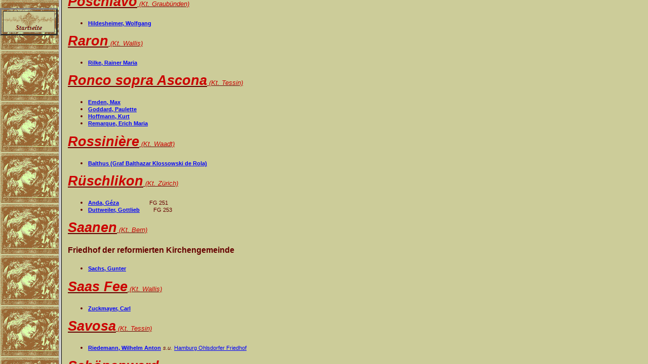

--- FILE ---
content_type: text/html
request_url: http://www.knerger.de/html/left_schweiz.html
body_size: 1778
content:

<!DOCTYPE HTML PUBLIC "-//W3C//DTD HTML 4.01 Transitional//EN" "http://www.w3.org/TR/html4/loose.dtd">
<html>
<head>
<title>Schweiz</title>
<meta http-equiv="Content-Type" content="text/html; charset=ISO-8859-1">
<meta name="Generator" content="NetObjects Fusion 10 for Windows">
<base target="_parent">
<script type="text/javascript">
<!--
function F_loadRollover(){} function F_roll(){}
//-->
</script>
<script type="text/javascript" src="../assets/rollover.js"></script>
<link rel="stylesheet" type="text/css" href="../html/fusion.css"><link rel="stylesheet" type="text/css" href="../html/style.css"><link rel="stylesheet" type="text/css" href="../html/site.css"><style type="text/css" title="NOF_STYLE_SHEET">
<!--
body { margin:0px; }
div#LayoutLYR { float:left; position:absolute; }
div#NavigationBar1LYR { position:absolute; top:16px; left:0px; width:112px; height:52px; z-index:1 }

-->
</style>

</head>
<body style="background-color: rgb(153,153,153); background-image: url('../assets/images/Banner.gif');">
 <div id="LayoutLYR"><div id="NavigationBar1LYR">
 <table id="NavigationBar1" border="3" cellspacing="3" cellpadding="0" width="112">
  <tr valign="top" align="left">
   <td width="100" height="40"><a href="../index.html" style="cursor:hand; text-decoration:none;" onmouseover="F_loadRollover('Navigationsschaltflaeche1','',0);F_roll('Navigationsschaltflaeche1',1)" onmouseout="F_roll('Navigationsschaltflaeche1',0)"><img id="Navigationsschaltflaeche1" name="Navigationsschaltflaeche1" height="40" width="100" src="../assets/images/autogen/Startseite_Np1.gif" onmouseover="F_loadRollover(this,'Startseite_NRp2.gif',0)" border="0" alt="Startseite" title="Startseite"></a></td>
  </tr>
 </table>
 </div></div>
</body>
</html>
 

--- FILE ---
content_type: text/html
request_url: http://www.knerger.de/html/body_schweiz.html
body_size: 121774
content:

<!DOCTYPE HTML PUBLIC "-//W3C//DTD HTML 4.01 Transitional//EN" "http://www.w3.org/TR/html4/loose.dtd">
<html>
<head>
<title>Schweiz</title>
<meta http-equiv="Content-Type" content="text/html; charset=ISO-8859-1">
<meta name="Generator" content="NetObjects Fusion 10 for Windows">
<base target="_parent"><link rel="stylesheet" type="text/css" href="../html/fusion.css"><link rel="stylesheet" type="text/css" href="../html/style.css"><link rel="stylesheet" type="text/css" href="../html/site.css"><style type="text/css" title="NOF_STYLE_SHEET">
<!--
body { margin:0px; }
div#LayoutLYR { float:left; position:absolute; }
div#Banner1LYR { position:absolute; top:10px; left:12px; width:594px; height:101px; z-index:1 }
div#Text98LYR { position:absolute; top:56px; left:640px; width:180px; height:19px; z-index:2 }
div#Text1LYR { position:absolute; top:463px; left:12px; width:680px; height:17363px; z-index:3 }
div#Text7LYR { position:absolute; top:120px; left:13px; width:795px; height:16px; z-index:4 }
div#Text4LYR { position:absolute; top:337px; left:13px; width:799px; height:13px; z-index:5 }
div#Text5LYR { position:absolute; top:377px; left:13px; width:799px; height:16px; z-index:6 }
div#Text6LYR { position:absolute; top:413px; left:13px; width:543px; height:13px; z-index:7 }
div#Text55LYR { position:absolute; top:739px; left:705px; width:154px; height:17px; z-index:8 }
div#Text99LYR { position:absolute; top:185px; left:14px; width:124px; height:16px; z-index:9 }
div#Text100LYR { position:absolute; top:262px; left:13px; width:125px; height:16px; z-index:10 }
div#Text101LYR { position:absolute; top:286px; left:13px; width:126px; height:16px; z-index:11 }
div#Text102LYR { position:absolute; top:185px; left:140px; width:108px; height:16px; z-index:12 }
div#Text17LYR { position:absolute; top:208px; left:139px; width:111px; height:16px; z-index:13 }
div#Text103LYR { position:absolute; top:234px; left:140px; width:110px; height:16px; z-index:14 }
div#Text104LYR { position:absolute; top:260px; left:140px; width:110px; height:16px; z-index:15 }
div#Text105LYR { position:absolute; top:286px; left:141px; width:107px; height:16px; z-index:16 }
div#Text106LYR { position:absolute; top:234px; left:249px; width:111px; height:16px; z-index:17 }
div#Text107LYR { position:absolute; top:260px; left:249px; width:110px; height:16px; z-index:18 }
div#Text108LYR { position:absolute; top:286px; left:247px; width:112px; height:16px; z-index:19 }
div#Text109LYR { position:absolute; top:159px; left:359px; width:120px; height:16px; z-index:20 }
div#Text27LYR { position:absolute; top:183px; left:359px; width:120px; height:16px; z-index:21 }
div#Text28LYR { position:absolute; top:208px; left:596px; width:110px; height:16px; z-index:22 }
div#Text29LYR { position:absolute; top:208px; left:358px; width:120px; height:16px; z-index:23 }
div#Text31LYR { position:absolute; top:260px; left:358px; width:122px; height:16px; z-index:24 }
div#Text32LYR { position:absolute; top:286px; left:358px; width:123px; height:16px; z-index:25 }
div#Text34LYR { position:absolute; top:159px; left:479px; width:117px; height:16px; z-index:26 }
div#Text35LYR { position:absolute; top:183px; left:479px; width:118px; height:16px; z-index:27 }
div#Text36LYR { position:absolute; top:208px; left:480px; width:116px; height:16px; z-index:28 }
div#Text37LYR { position:absolute; top:234px; left:480px; width:116px; height:16px; z-index:29 }
div#Text38LYR { position:absolute; top:183px; left:598px; width:109px; height:16px; z-index:30 }
div#Text39LYR { position:absolute; top:236px; left:596px; width:110px; height:14px; z-index:31 }
div#Text40LYR { position:absolute; top:261px; left:597px; width:110px; height:16px; z-index:32 }
div#Text41LYR { position:absolute; top:286px; left:598px; width:109px; height:16px; z-index:33 }
div#Text42LYR { position:absolute; top:260px; left:480px; width:117px; height:16px; z-index:34 }
div#Text43LYR { position:absolute; top:286px; left:480px; width:118px; height:16px; z-index:35 }
div#Text44LYR { position:absolute; top:159px; left:596px; width:110px; height:16px; z-index:36 }
div#Text110LYR { position:absolute; top:210px; left:13px; width:124px; height:16px; z-index:37 }
div#Text111LYR { position:absolute; top:235px; left:13px; width:124px; height:16px; z-index:38 }
div#Text112LYR { position:absolute; top:159px; left:247px; width:113px; height:16px; z-index:39 }
div#Text45LYR { position:absolute; top:160px; left:14px; width:124px; height:16px; z-index:40 }
div#Text46LYR { position:absolute; top:159px; left:140px; width:108px; height:16px; z-index:41 }
div#Text113LYR { position:absolute; top:159px; left:704px; width:90px; height:16px; z-index:42 }
div#Text114LYR { position:absolute; top:184px; left:249px; width:108px; height:16px; z-index:43 }
div#Text137LYR { position:absolute; top:208px; left:249px; width:111px; height:16px; z-index:44 }
div#Text30LYR { position:absolute; top:234px; left:360px; width:120px; height:16px; z-index:45 }
div#Text138LYR { position:absolute; top:1829px; left:698px; width:154px; height:17px; z-index:46 }
div#Text139LYR { position:absolute; top:2961px; left:698px; width:154px; height:17px; z-index:47 }
div#Text140LYR { position:absolute; top:4102px; left:698px; width:154px; height:17px; z-index:48 }
div#Text141LYR { position:absolute; top:5163px; left:698px; width:154px; height:17px; z-index:49 }
div#Text142LYR { position:absolute; top:6273px; left:698px; width:154px; height:17px; z-index:50 }
div#Text143LYR { position:absolute; top:7244px; left:697px; width:154px; height:17px; z-index:51 }
div#Text144LYR { position:absolute; top:8292px; left:700px; width:154px; height:17px; z-index:52 }
div#Text145LYR { position:absolute; top:9369px; left:697px; width:154px; height:17px; z-index:53 }
div#Text146LYR { position:absolute; top:10468px; left:699px; width:154px; height:17px; z-index:54 }
div#Text147LYR { position:absolute; top:11802px; left:695px; width:154px; height:17px; z-index:55 }
div#Text148LYR { position:absolute; top:13121px; left:697px; width:154px; height:17px; z-index:56 }
div#Text149LYR { position:absolute; top:14203px; left:698px; width:154px; height:17px; z-index:57 }
div#Text150LYR { position:absolute; top:15443px; left:696px; width:154px; height:17px; z-index:58 }
-->
</style>

</head>
<body>
 <div id="LayoutLYR"><div id="Text1LYR" class="TextObject">
 <p><i><u><span style="font-family: Arial,Helvetica,Geneva,Sans-serif; font-size: 20pt; color: rgb(204,0,0);"><b>Aarau<a name="aarau"></a></b></span></u></i></p>
 <p><b><span style="font-family: Arial,Helvetica,Geneva,Sans-serif; font-size: 12pt;">Friedhof Rosengarten</span></b></p>
 <ul>
  <li><div align="justify"><b><span style="font-family: Arial,Helvetica,Geneva,Sans-serif; font-size: 8pt;"><a href="../html/zschokkeschriftsteller_99.html">Zschokke, Heinrich</a></span></b></div></li>
 </ul>
 <p><b><i><u><span style="font-family: Arial,Helvetica,Geneva,Sans-serif; font-size: 20pt; color: rgb(204,0,0);">Allschwil<span style="font-size: 10pt; font-weight: normal;"> (Kt. Basel Land)<a name="allschwill"></a></span></span></u></i></b></p>
 <p><b><span style="font-family: Arial,Helvetica,Geneva,Sans-serif; font-size: 12pt;">Friedhof</span></b></p>
 <ul>
  <li><div align="justify"><span style="font-family: Arial,Helvetica,Geneva,Sans-serif; font-size: 8pt;"><a href="../html/bessonreschauspieler_184.html"><b>Besson, René</b></a></span></div></li>
 </ul>
 <p><b><i><u><span style="font-family: Arial,Helvetica,Geneva,Sans-serif; font-size: 20pt; color: rgb(204,0,0);">Anniviers<span style="font-size: 10pt; font-weight: normal;"> (Kt. Wallis)<a name="anniviers"></a></span></span></u></i></b></p>
 <p><b><i><span style="font-family: Arial,Helvetica,Geneva,Sans-serif; font-size: 12pt; color: rgb(204,0,0);">OT Chandolin</span></i></b></p>
 <ul>
  <li><div align="justify"><span style="font-family: Arial,Helvetica,Geneva,Sans-serif;"><a href="../html/bennentschauspieler_61.html"><b><span style="font-size: 8pt;">Bennent, Heinz</span></b></a></span></div></li>
 </ul>
 <p><b><i><u><span style="font-family: Arial,Helvetica,Geneva,Sans-serif; font-size: 20pt; color: rgb(204,0,0);">Ascona<a name="ascona"></a></span></u></i></b></p>
 <p><b><span style="font-family: Arial,Helvetica,Geneva,Sans-serif; font-size: 12pt;">Cimitero Comunale</span></b></p>
 <ul>
  <li><div align="justify"><b><span style="font-family: Arial,Helvetica,Geneva,Sans-serif; font-size: 8pt;"><a href="../html/desnyschauspieler_11.html">Desny, Ivan</a></span></b></div></li>
  <li><div align="justify"><b><span style="font-family: Arial,Helvetica,Geneva,Sans-serif; font-size: 8pt;"><a href="../html/helmbrigschauspieler_52.html">Helm, Brigitte</a></span></b></div></li>
  <li><div align="justify"><b><span style="font-family: Arial,Helvetica,Geneva,Sans-serif; font-size: 8pt;"><a href="../html/jaegerheschriftsteller_77.html">Jaeger, Henry</a></span></b></div></li>
  <li><div align="justify"><b><span style="font-family: Arial,Helvetica,Geneva,Sans-serif; font-size: 8pt;"><a href="../html/kerenyiwissenschaftler_28.html">Kerényi, Karl</a></span></b></div></li>
  <li><div align="justify"><b><span style="font-family: Arial,Helvetica,Geneva,Sans-serif; font-size: 8pt;"><a href="../html/kippkhunternehmer_70.html">Kipp, Karl-Heinz</a></span></b></div></li>
  <li><div align="justify"><b><span style="font-family: Arial,Helvetica,Geneva,Sans-serif; font-size: 8pt; color: rgb(204,0,0);"><a href="../html/ludwigemschriftsteller_106.html">Ludwig, Emil</a></span></b></div></li>
  <li><div align="justify"><b><span style="font-family: Arial,Helvetica,Geneva,Sans-serif; font-size: 8pt;"><a href="../html/werefkinbild__kunst_42.html">Werefkin, Marianne von</a></span></b></div></li>
 </ul>
 <p><b><span style="font-family: Arial,Helvetica,Geneva,Sans-serif; font-size: 12pt;">Materno Friedhof</span></b></p>
 <ul>
  <li><div align="justify"><span style="font-family: Arial,Helvetica,Geneva,Sans-serif; font-size: 8pt;"><a href="../html/habehansschriftsteller_39.html"><b>Habe, Hans</b></a></span></div></li>
 </ul>
 <p><b><i><u><span style="font-family: Arial,Helvetica,Geneva,Sans-serif; font-size: 20pt; color: rgb(204,0,0);">Au<span style="font-size: 10pt; font-weight: normal;"> (Kt. St. Gallen)<a name="au"></a></span></span></u></i></b></p>
 <p><span style="font-family: Arial,Helvetica,Geneva,Sans-serif;"><b><span style="font-size: 12pt;">Ortsfriedhof <span style="font-size: 10pt; font-weight: normal;">(</span></span></b>Friedhofsweg</span></p>
 <ul>
  <li><div align="justify"><span style="font-family: Arial,Helvetica,Geneva,Sans-serif; font-size: 8pt;"><a href="../html/grueningsonstige_54.html"><b>Grüninger, Paul</b></a></span></div></li>
 </ul>
 <p><i><u><span style="font-family: Arial,Helvetica,Geneva,Sans-serif; font-size: 20pt; color: rgb(204,0,0);"><b>Avegno</b><span style="font-size: 10pt;"> (Kt. Tessin)<a name="avegno"></a></span></span></u></i></p>
 <ul>
  <li><div align="justify"><b><span style="font-family: Arial,Helvetica,Geneva,Sans-serif; font-size: 8pt;"><a href="../html/plievierschriftsteller_55.html">Plievier, Theodor</a></span></b></div></li>
 </ul>
 <p><i><u><span style="font-family: Arial,Helvetica,Geneva,Sans-serif; font-size: 20pt; color: rgb(204,0,0);"><b>Bad Ragaz</b><span style="font-size: 10pt;"> (Kt. St. Gallen)<a name="badragaz"></a></span></span></u></i></p>
 <ul>
  <li><div align="justify"><b><span style="font-family: Arial,Helvetica,Geneva,Sans-serif; font-size: 8pt;"><a href="../html/schellinphilosophen_5.html">Schelling, Friedrich Wilhelm Joseph von</a></span></b></div></li>
 </ul>
 <p><b><i><u><span style="font-family: Arial,Helvetica,Geneva,Sans-serif; font-size: 20pt; color: rgb(204,0,0);">Basel-Stadt<a name="basel"></a></span></u></i></b></p>
 <p><b><span style="font-family: Arial,Helvetica,Geneva,Sans-serif; font-size: 12pt;">Münster</span></b></p>
 <ul>
  <li><div align="justify"><b><span style="font-family: Arial,Helvetica,Geneva,Sans-serif; font-size: 8pt;"><a href="../html/bernoullwissenschaftler_40.html">Bernoulli, Jacob</a></span></b></div></li>
  <li><div align="justify"><b><span style="font-family: Arial,Helvetica,Geneva,Sans-serif; font-size: 8pt;"><a href="../html/erasmuspaepste_6.html">Erasmus von Rotterdam</a></span></b></div></li>
  <li><div align="justify"><b><span style="font-family: Arial,Helvetica,Geneva,Sans-serif; font-size: 8pt;"><a href="../html/gertrudaregenten_18.html">Gertrud Anna von Hohenberg</a><span style="font-weight: normal;">, Deutsche Königin</span></span></b></div></li>
  <li><div align="justify"><b><span style="font-family: Arial,Helvetica,Geneva,Sans-serif; font-size: 8pt; color: rgb(204,0,0);">Münster, Sebastian</span></b></div></li>
  <li><div align="justify"><b><span style="font-family: Arial,Helvetica,Geneva,Sans-serif; font-size: 8pt; color: rgb(204,0,0);"><a href="../html/oekolamppaepste37.html">Oekolampad, Johannes</a></span></b></div></li>
 </ul>
 <p><b><span style="font-family: Arial,Helvetica,Geneva,Sans-serif; font-size: 12pt;">Peterskirche</span></b> ( Peterskirchplatz 9-13) </p>
 <ul>
  <li><div align="justify"><span style="font-family: Arial,Helvetica,Geneva,Sans-serif; font-size: 8pt;"><a href="../html/frobenjounternehmer_37.html"><b>Froben, Johann</b></a> (<i>latinisiert:</i> Johannes Frobenius)</span></div></li>
 </ul>
 <p><b><span style="font-family: Arial,Helvetica,Geneva,Sans-serif; font-size: 12pt;">Wolfgottesacker</span></b></p>
 <ul>
  <li><div align="justify"><span style="font-family: Arial,Helvetica,Geneva,Sans-serif; font-size: 8pt;"><a href="../html/overbeckpaepste37.html"><b>Overbeck, Franz</b></a></span></div></li>
  <li><div align="justify"><span style="font-family: Arial,Helvetica,Geneva,Sans-serif; font-size: 8pt;"><b><span style="color: rgb(204,0,0);"><a href="../html/reizeschauspieler_62.html">Reize, Silvia</a></span></b>&nbsp;&nbsp;&nbsp;&nbsp;&nbsp;&nbsp;&nbsp;&nbsp;&nbsp;&nbsp;&nbsp;&nbsp;&nbsp;&nbsp;&nbsp;&nbsp;&nbsp;&nbsp;&nbsp; 51, 17</span></div></li>
  <li><div align="justify"><span style="font-family: Arial,Helvetica,Geneva,Sans-serif; font-size: 8pt;"><a href="../html/schoenbewissenschaftler_86.html"><b>Schönbein, Christian Friedrich</b></a></span></div></li>
  <li><div align="justify"><span style="font-family: Arial,Helvetica,Geneva,Sans-serif; font-size: 8pt;"><a href="../html/wackernawissenschaftler_85.html"><b>Wackernagel, Wilhelm</b></a></span></div></li>
 </ul>
 <p><b><i><span style="font-family: Arial,Helvetica,Geneva,Sans-serif; font-size: 12pt; color: rgb(204,0,0);">OT Riehen</span></i></b></p>
 <p><b><span style="font-family: Arial,Helvetica,Geneva,Sans-serif; font-size: 12pt;">Hörnli-Friedhof</span></b></p>
 <p><img id="Bild1" height="143" width="197" src="../assets/images/hoerlieingang1.jpg" vspace="0" hspace="0" align="TOP" border="0" alt="hoerlieingang1" title="hoerlieingang1"></p>
 <ul>
  <li><div align="justify"><b><span style="font-family: Arial,Helvetica,Geneva,Sans-serif; font-size: 8pt;"><a href="../html/barthpaepste_9.html">Barth, Karl</a></span></b></div></li>
  <li><div align="justify"><b><span style="font-family: Arial,Helvetica,Geneva,Sans-serif; font-size: 8pt;"><a href="../html/burckharwissenschaftler_25.html">Burckhardt, Jacob</a></span></b></div></li>
  <li><div align="justify"><b><span style="font-family: Arial,Helvetica,Geneva,Sans-serif; font-size: 8pt;"><a href="../html/haberfriwissenschaftler_24.html">Haber, Fritz</a></span></b></div></li>
  <li><div align="justify"><b><span style="font-family: Arial,Helvetica,Geneva,Sans-serif; font-size: 8pt;"><a href="../html/herzfeldwissenschaftler_25.html">Herzfeld, Ernst Emil</a></span></b></div></li>
  <li><div align="justify"><b><span style="font-family: Arial,Helvetica,Geneva,Sans-serif; font-size: 8pt;"><a href="../html/himboldtschauspieler_184.html">Himboldt, Karin</a></span></b></div></li>
  <li><div align="justify"><b><span style="font-family: Arial,Helvetica,Geneva,Sans-serif; font-size: 8pt;"><a href="../html/huegisportler_15.html">Hügi, Josef &#8220;Seppe&#8221;</a></span></b></div></li>
  <li><div align="justify"><span style="font-family: Arial,Helvetica,Geneva,Sans-serif; font-size: 8pt;"><b><a href="../html/immerwahwissenschaftler_66.html">Immerwahr, Clara</a></b> (Gemahlin von Fritz Haber)</span></div></li>
  <li><div align="justify"><b><span style="font-family: Arial,Helvetica,Geneva,Sans-serif; font-size: 8pt;"><a href="../html/jaspersphilosophen_7.html">Jaspers, Karl</a></span></b></div></li>
  <li><div align="justify"><b><span style="font-family: Arial,Helvetica,Geneva,Sans-serif; font-size: 8pt;"><a href="../html/lauschersportler_15.html">Lauscher, Detlev</a></span></b></div></li>
  <li><div align="justify"><b><span style="font-family: Arial,Helvetica,Geneva,Sans-serif; font-size: 8pt;"><a href="../html/muschgwissenschaftler_3.html">Muschg, Walter</a></span></b></div></li>
  <li><div align="justify"><b><span style="font-family: Arial,Helvetica,Geneva,Sans-serif; font-size: 8pt;"><a href="../html/wackerjawissenschaftler_85.html">Wackernagel, Jacob</a></span></b></div></li>
 </ul>
 <p><b><i><u><span style="font-family: Arial,Helvetica,Geneva,Sans-serif; font-size: 20pt; color: rgb(204,0,0);">Bern<a name="bern"></a></span></u></i></b></p>
 <p><b><span style="font-family: Arial,Helvetica,Geneva,Sans-serif; font-size: 12pt;">Bremgartenfriedhof</span></b></p>
 <ul>
  <li><div align="justify"><b><span style="font-family: Arial,Helvetica,Geneva,Sans-serif; font-size: 8pt;"><a href="../html/bakuninpolitiker_40.html">Bakunin, Michail</a></span></b></div></li>
  <li><div align="justify"><b><span style="font-family: Arial,Helvetica,Geneva,Sans-serif; font-size: 8pt;"><a href="../html/gobatpolitiker_61.html">Gobat, Charles Albert</a></span></b></div></li>
  <li><div align="justify"><b><span style="font-family: Arial,Helvetica,Geneva,Sans-serif; font-size: 8pt;"><a href="../html/kocheretwissenschaftler_66.html">Kocher, Theodor</a></span></b></div></li>
 </ul>
 <p><b><span style="font-family: Arial,Helvetica,Geneva,Sans-serif; font-size: 12pt;">Schosshaldenfriedhof</span></b></p>
 <ul>
  <li><div align="justify"><a href="../html/kleepaulbild__kunst_41.html"><span style="font-family: Arial,Helvetica,Geneva,Sans-serif; font-size: 8pt;"><b>Klee, Paul</b></a></span></div></li>
  <li><div align="justify"><span style="font-size: 8pt;"><a href="../html/widmannjschriftsteller_12.html"><b><span style="font-family: Arial,Helvetica,Geneva,Sans-serif;">Widmann, Josef Viktor</span></b></a>&nbsp;&nbsp;&nbsp;&nbsp;&nbsp;&nbsp;&nbsp;&nbsp;&nbsp;&nbsp;&nbsp;&nbsp;Sektion F1, Nr. 113</span></div></li>
 </ul>
 <p><b><i><span style="font-family: Arial,Helvetica,Geneva,Sans-serif; font-size: 12pt; color: rgb(204,0,0);">Bern-Wankdorf</span></i></b></p>
 <p><b><span style="font-family: Arial,Helvetica,Geneva,Sans-serif; font-size: 12pt;">Israelitischer Friedhof </span></b></p>
 <ul>
  <li><div align="justify"><b><span style="font-family: Arial,Helvetica,Geneva,Sans-serif; font-size: 8pt;"><a href="../html/horkheimphilosophen_14.html">Horkheimer, Max</a></span></b></div></li>
 </ul>
 <p><i><u><span style="font-family: Arial,Helvetica,Geneva,Sans-serif; font-size: 20pt; color: rgb(204,0,0);"><b>Berzona</b><span style="font-size: 10pt;"> b. Locarno<a name="berzona"></a></span></span></u></i></p>
 <ul>
  <li><div align="justify"><b><span style="font-family: Arial,Helvetica,Geneva,Sans-serif; font-size: 8pt;"><a href="../html/anderschschriftseller_75.html"><span style="color: rgb(1,3,255);">Andersch, Alfred</span></a></span></b></div></li>
  <li><div align="justify"><b><span style="font-family: Arial,Helvetica,Geneva,Sans-serif; font-size: 8pt;"><a href="../html/frischmaschriftsteller_133.html">Frisch, Max</a><span style="font-weight: normal;"> (nur Gedenkplatte)</span></span></b></div></li>
 </ul>
 <p><i><u><span style="font-family: Arial,Helvetica,Geneva,Sans-serif; font-size: 20pt; color: rgb(204,0,0);"><b>Birr</b><span style="font-size: 10pt;"> b. Brugg<a name="birr"></a></span></span></u></i></p>
 <ul>
  <li><div align="justify"><b><span style="font-family: Arial,Helvetica,Geneva,Sans-serif; font-size: 8pt;"><a href="../html/pestalozsonstige_8.html">Pestalozzi, Johann Heinrich</a></span></b></div></li>
 </ul>
 <p><b><i><u><span style="font-family: Arial,Helvetica,Geneva,Sans-serif; font-size: 20pt; color: rgb(204,0,0);">Birsfelden<span style="font-size: 10pt; font-weight: normal;"> (Bez. Arlesheim, Kt. Basel-Land)<a name="birsfelden"></a></span></span></u></i></b></p>
 <p><span style="font-family: Arial,Helvetica,Geneva,Sans-serif;"><b><span style="font-size: 12pt;">Friedhof</span></b>. (Friedhofstrasse 19)</span></p>
 <ul>
  <li><div align="justify"><span style="font-family: Arial,Helvetica,Geneva,Sans-serif; font-size: 8pt;"><a href="../html/frankottsonstige_7.html"><b>Frank, Otto</b></a></span></div></li>
 </ul>
 <p><b><i><u><span style="font-family: Arial,Helvetica,Geneva,Sans-serif; font-size: 20pt; color: rgb(204,0,0);">Bissone<span style="font-size: 10pt; font-weight: normal;"> (Krs. Ceresio, Bez. Lugano, Kt. Tessin)<a name="bissone"></a></span></span></u></i></b></p>
 <p><b><span style="font-family: Arial,Helvetica,Geneva,Sans-serif; font-size: 12pt;">Gemeindefriedhof</span></b></p>
 <ul>
  <li><div align="justify"><span style="font-family: Arial,Helvetica,Geneva,Sans-serif; font-size: 8pt;"><b><span style="color: rgb(204,0,0);"><a href="../html/schriftsteller_103.html">Arnau, Frank</a></span></b>&nbsp;&nbsp;&nbsp;&nbsp;&nbsp;&nbsp;&nbsp;&nbsp;&nbsp;&nbsp;&nbsp;&nbsp;&nbsp; U, Feld G Grab Nr. 58</span></div></li>
 </ul>
 <p><i><u><span style="font-family: Arial,Helvetica,Geneva,Sans-serif; font-size: 20pt; color: rgb(204,0,0);"><b>Borgonovo</b><span style="font-size: 10pt;"> (Kt. Graubünden)<a name="borgonovo"></a></span></span></u></i></p>
 <p><img id="Bild2" height="212" width="276" src="../assets/images/giacometti3gb.jpg" vspace="0" hspace="0" align="TOP" border="0" alt="giacometti3gb" title="giacometti3gb"></p>
 <p><b><span style="font-family: Arial,Helvetica,Geneva,Sans-serif; font-size: 12pt;">An der Kirche San Giorgio</span></b></p>
 <ul>
  <li><div align="justify"><b><span style="font-family: Arial,Helvetica,Geneva,Sans-serif; font-size: 8pt;"><a href="../html/giacometbild_kunst__31.html">Giacometti, Alberto</a></span></b></div></li>
 </ul>
 <p><b><i><u><span style="font-family: Arial,Helvetica,Geneva,Sans-serif; font-size: 20pt; color: rgb(204,0,0);">Bourg-Saint-Pierre<span style="font-size: 10pt; font-weight: normal;"> (Kt. Wallis)<a name="bourgsaintpierre"></a></span></span></u></i></b></p>
 <p><b><span style="font-family: Arial,Helvetica,Geneva,Sans-serif; font-size: 12pt;">Hospiz auf dem Grossen St. Bernhard</span></b></p>
 <ul>
  <li><div align="justify"><span style="font-family: Arial,Helvetica,Geneva,Sans-serif; font-size: 8pt;"><a href="../html/desaixmilitaer_30.html"><b>Desaix, Louis Charles Antoine</b></a></span></div></li>
 </ul>
 <p><b><i><u><span style="font-family: Arial,Helvetica,Geneva,Sans-serif; font-size: 20pt; color: rgb(204,0,0);">Brissago<span style="font-size: 10pt;"> (Kt. Tessin)<a name="brissago"></a></span></span></u></i></b></p>
 <ul>
  <li><div align="justify"><b><span style="font-family: Arial,Helvetica,Geneva,Sans-serif; font-size: 8pt;"><a href="../html/froehlicschauspieler_53.html">Fröhlich, Gustav</a></span></b></div></li>
  <li><div align="justify"><span style="font-family: Arial,Helvetica,Geneva,Sans-serif; font-size: 8pt;"><b><a href="../html/leoncavamusiker_82.html">Leoncavallo, Ruggiero</a> </b><i>s.a. </i><a href="../html/florenzitalien.html" target="Hauptteil"><b><span style="color: rgb(1,3,255);">Florenz</span></b></a></span></div></li>
 </ul>
 <p><b><i><u><span style="font-family: Arial,Helvetica,Geneva,Sans-serif; font-size: 20pt; color: rgb(204,0,0);">Burgdorf<span style="font-size: 10pt; font-weight: normal;"> (Kt. Bern)<a name="burgdorf"></a></span></span></u></i></b></p>
 <ul>
  <li><div align="justify"><span style="font-family: Arial,Helvetica,Geneva,Sans-serif; font-size: 8pt;"><a href="../html/schneckeschriftsteller_83.html"><b>Schneckenburger, Max</b></a>&nbsp;&nbsp;&nbsp;&nbsp;&nbsp;&nbsp; (Grabstätte aufgehoben, 1886 umgebettet nach <a href="../html/talheimdeutschland_r-t.html">Talheim</a>)</span></div></li>
 </ul>
 <p><i><u><span style="font-family: Arial,Helvetica,Geneva,Sans-serif; font-size: 20pt; color: rgb(204,0,0);"><b>Bursins</b><span style="font-size: 10pt;"> (Kt. Waadt)<a name="bursin"></a></span></span></u></i></p>
 <ul>
  <li><div align="justify"><b><span style="font-family: Arial,Helvetica,Geneva,Sans-serif; font-size: 8pt;"><a href="../html/ustinovschauspieler_21.html">Ustinov, Sir Peter </a></span></b></div></li>
 </ul>
 <p><b><i><u><span style="font-family: Arial,Helvetica,Geneva,Sans-serif; font-size: 20pt; color: rgb(204,0,0);">Carona<span style="font-size: 10pt; font-weight: normal;"> (Kt. Tessin)<a name="carona"></a></span></span></u></i></b></p>
 <p><b><span style="font-family: Arial,Helvetica,Geneva,Sans-serif; font-size: 12pt;">Friedhof</span></b></p>
 <ul>
  <li><div align="justify"><span style="font-family: Arial,Helvetica,Geneva,Sans-serif; font-size: 8pt;"><a href="../html/oppenheibild__kunst_10.html"><b>Oppenheim, Meret</b></a></span></div></li>
 </ul>
 <p><i><u><span style="font-family: Arial,Helvetica,Geneva,Sans-serif; font-size: 20pt; color: rgb(204,0,0);"><b>Cavigliano</b><span style="font-size: 10pt;"> (Kt. Tessin)<a name="cavigliano"></a></span></span></u></i></p>
 <ul>
  <li><div align="justify"><b><span style="font-family: Arial,Helvetica,Geneva,Sans-serif; font-size: 8pt;"><a href="../html/fleischmschauspieler_78.html">Fleischmann, Herbert</a></span></b></div></li>
 </ul>
 <p><i><u><span style="font-family: Arial,Helvetica,Geneva,Sans-serif; font-size: 20pt; color: rgb(204,0,0);"><b>Celigny</b><span style="font-size: 10pt;"> (Kt. Waadt)<a name="celigny"></a></span></span></u></i></p>
 <p><b><span style="font-family: Arial,Helvetica,Geneva,Sans-serif; font-size: 12pt;">Vieux Cemetière</span></b></p>
 <ul>
  <li><div align="justify"><b><span style="font-family: Arial,Helvetica,Geneva,Sans-serif; font-size: 8pt;"><a href="../html/schauspieler_3.html">Burton, Richard</a></span></b></div></li>
  <li><div align="justify"><b><span style="font-family: Arial,Helvetica,Geneva,Sans-serif; font-size: 8pt;"><a href="../html/macleanaschriftsteller_124.html">MacLean, Alistair</a></span></b></div></li>
 </ul>
 <p><i><u><span style="font-family: Arial,Helvetica,Geneva,Sans-serif; font-size: 20pt; color: rgb(204,0,0);"><b>Chateau d&#8217;Oex</b><span style="font-size: 10pt;"> (Kt. Waadt)<a name="chateau"></a></span></span></u></i></p>
 <ul>
  <li><div align="justify"><b><span style="font-family: Arial,Helvetica,Geneva,Sans-serif; font-size: 8pt;"><a href="../html/nivendavschauspieler_36.html">Niven, David</a></span></b></div></li>
 </ul>
 <p><i><u><span style="font-family: Arial,Helvetica,Geneva,Sans-serif; font-size: 20pt; color: rgb(204,0,0);"><b>Chur<a name="chur"></a></b><span style="font-size: 10pt;"> (Kt. Graubünden)</span></span></u></i></p>
 <p><b><span style="font-family: Arial,Helvetica,Geneva,Sans-serif; font-size: 12pt;">Kathedrale</span></b></p>
 <ul>
  <li><div align="justify"><span style="font-size: 8pt;"><a href="../html/fidelispaepste_10.html"><b>Fidelis</b></a> Heiliger <i>(nur Haupt) s.u.</i> <a href="../html/body_schweiz.html" target="Haupttext">Feldkirch</a></span></div></li>
  <li><div align="justify"><b><span style="font-family: Arial,Helvetica,Geneva,Sans-serif; font-size: 8pt; color: rgb(204,0,0);"><a href="../html/jenatschsonstige_54.html">Jenatsch, Georg (Jürg)</a></span></b></div></li>
 </ul>
 <p><span style="color: rgb(204,0,0);"><i><u><span style="font-family: Arial,Helvetica,Geneva,Sans-serif; font-size: 20pt;"><b>Collina d&#39;Oro</b><span style="font-size: 10pt;"> (Kt. Tessin)<a name="collina"></a></span></span></u></i></span></p>
 <p><b><i><span style="font-family: Arial,Helvetica,Geneva,Sans-serif; font-size: 12pt; color: rgb(204,0,0);">OT Gentilino</span></i></b></p>
 <p><b><span style="font-family: Arial,Helvetica,Geneva,Sans-serif; font-size: 12pt;">Friedhof Sant&#8217; Abbondio</span></b></p>
 <ul>
  <li><div align="justify"><b><span style="font-family: Arial,Helvetica,Geneva,Sans-serif; font-size: 8pt;"><a href="../html/boehmergbild__kunst_55.html">Böhmer, Gunter</a></span></b></div></li>
  <li><div align="justify"><b><span style="font-family: Arial,Helvetica,Geneva,Sans-serif; font-size: 8pt;"><a href="../html/henningsschriftsteller_50.html">Hennings, Emmy</a></span></b></div></li>
  <li><div align="justify"><b><span style="font-family: Arial,Helvetica,Geneva,Sans-serif; font-size: 8pt;"><a href="../html/hesseschriftsteller_9.html"><span style="color: rgb(1,3,255);">Hesse, Hermann</span></a></span></b></div></li>
  <li><div align="justify"><b><span style="font-family: Arial,Helvetica,Geneva,Sans-serif; font-size: 8pt;"><a href="../html/walterbrmusiker_33.html">Walter, Bruno</a></span></b></div></li>
 </ul>
 <p><b><i><u><span style="font-family: Arial,Helvetica,Geneva,Sans-serif; font-size: 20pt; color: rgb(204,0,0);">Cologny<span style="font-size: 10pt; font-weight: normal;"> (Kt. Genf)<a name="cologny"></a></span></span></u></i></b></p>
 <p><b><span style="font-family: Arial,Helvetica,Geneva,Sans-serif; font-size: 12pt;">Nouveau Cimetière</span></b></p>
 <ul>
  <li><div align="justify"><span style="font-family: Arial,Helvetica,Geneva,Sans-serif; font-size: 8pt;"><a href="../html/roepkewiwissenschaftler_89.html"><b>Röpke, Wilhelm</b></a></span></div></li>
 </ul>
 <p><i><u><span style="font-family: Arial,Helvetica,Geneva,Sans-serif; font-size: 20pt; color: rgb(204,0,0);"><b>Coppet</b><span style="font-size: 10pt;"> (Kt. Waadt)<a name="coppet"></a></span></span></u></i></p>
 <p><b><span style="font-family: Arial,Helvetica,Geneva,Sans-serif; font-size: 12pt;">Mausoleum</span></b></p>
 <ul>
  <li><div align="justify"><b><span style="font-family: Arial,Helvetica,Geneva,Sans-serif; font-size: 8pt; color: rgb(222,16,16);"><a href="../html/neckerjapolitiker_54.html">Necker, Jacques</a></span></b></div></li>
  <li><div align="justify"><b><span style="font-family: Arial,Helvetica,Geneva,Sans-serif; font-size: 8pt; color: rgb(222,16,16);"><a href="../html/neckersuschriftsteller_130.html">Necker, Suzanne</a></span></b></div></li>
  <li><div align="justify"><b><span style="font-family: Arial,Helvetica,Geneva,Sans-serif; font-size: 8pt;"><a href="../html/staelschriftsteller_127.html">Stael-Holstein, Germaine Baronin von</a></span></b></div></li>
 </ul>
 <p><b><i><u><span style="font-family: Arial,Helvetica,Geneva,Sans-serif; font-size: 20pt; color: rgb(204,0,0);">Corseaux-sur-Vevey<a name="corseaux"></a></span></u></i></b></p>
 <ul>
  <li><div align="justify"><b><span style="font-family: Arial,Helvetica,Geneva,Sans-serif; font-size: 8pt;"><a href="../html/greenegrschriftsteller_93.html">Greene, Graham</a></span></b></div></li>
 </ul>
 <p><b><i><u><span style="font-family: Arial,Helvetica,Geneva,Sans-serif; font-size: 20pt; color: rgb(204,0,0);">Corsier-sur-Vevey<a name="corsier"></a></span></u></i></b></p>
 <ul>
  <li><div align="justify"><b><span style="font-family: Arial,Helvetica,Geneva,Sans-serif; font-size: 8pt;"><a href="../html/chaplinschauspieler_2.html">Chaplin, Charles</a></span></b></div></li>
  <li><div align="justify"><b><span style="font-family: Arial,Helvetica,Geneva,Sans-serif; font-size: 8pt;"><a href="../html/masonschauspieler_36.html">Mason, James</a></span></b></div></li>
 </ul>
 <p><i><u><span style="font-family: Arial,Helvetica,Geneva,Sans-serif; font-size: 20pt; color: rgb(204,0,0);"><b>Davos</b><span style="font-size: 10pt;"> (Kt. Graubünden)<a name="davos"></a></span></span></u></i></p>
 <p><b><span style="font-family: Arial,Helvetica,Geneva,Sans-serif; font-size: 12pt;">Waldfriedhof Wildboden</span></b></p>
 <ul>
  <li><div align="justify"><b><span style="font-family: Arial,Helvetica,Geneva,Sans-serif; font-size: 8pt;"><a href="../html/kirchnerbild__kunst_22.html">Kirchner, Ernst Ludwig</a></span></b></div></li>
 </ul>
 <p><i><u><span style="font-family: Arial,Helvetica,Geneva,Sans-serif; font-size: 20pt; color: rgb(204,0,0);"><b>Dornach</b><span style="font-size: 10pt;"> (Kt. Solothurn)<a name="dornach"></a></span></span></u></i></p>
 <p><b><span style="font-family: Arial,Helvetica,Geneva,Sans-serif; font-size: 12pt;">Goetheanum</span></b></p>
 <p><img id="Bild3" height="168" width="217" src="../assets/images/steinergoetheaneum.jpg" vspace="0" hspace="0" align="TOP" border="0" alt="steinergoetheaneum" title="steinergoetheaneum"></p>
 <ul>
  <li><div align="justify"><b><span style="font-family: Arial,Helvetica,Geneva,Sans-serif; font-size: 8pt;"><a href="../html/morgenstschriftsteller_36.html"><span style="color: rgb(1,3,255);">Morgenstern, Christian</span></a></span></b></div></li>
  <li><div align="justify"><b><span style="font-family: Arial,Helvetica,Geneva,Sans-serif; font-size: 8pt;"><a href="../html/steinerphilosophen_6.html">Steiner, Rudolf</a></span></b></div></li>
 </ul>
 <p><i><u><span style="font-family: Arial,Helvetica,Geneva,Sans-serif; font-size: 20pt; color: rgb(204,0,0);"><b>Ecône</b><span style="font-size: 10pt;"> (Kt. Wallis)<a name="econe"></a></span></span></u></i></p>
 <p><b><span style="font-family: Arial,Helvetica,Geneva,Sans-serif; font-size: 12pt;">Internationales Seminar der Priesterbruderschaft St. Pius X.</span></b></p>
 <p><b><i><span style="font-family: Arial,Helvetica,Geneva,Sans-serif;">Krypta</span></i></b></p>
 <ul>
  <li><div align="justify"><b><span style="font-family: Arial,Helvetica,Geneva,Sans-serif; font-size: 8pt; color: rgb(204,0,0);">Lefebvre, Marcel</span></b></div></li>
 </ul>
 <p><b><i><u><span style="font-family: Arial,Helvetica,Geneva,Sans-serif; font-size: 20pt; color: rgb(204,0,0);">Erlenbach am Zürichsee<a name="erlenbach"></a><span style="font-size: 10pt; font-weight: normal;"> (Kt. Zürich)</span></span></u></i></b></p>
 <p><b><span style="font-family: Arial,Helvetica,Geneva,Sans-serif; font-size: 12pt;">Ortsfriedhof</span></b></p>
 <ul>
  <li><div align="justify"><b><span style="font-family: Arial,Helvetica,Geneva,Sans-serif; font-size: 8pt; color: rgb(204,0,0);"><a href="../html/plessnerphilosophen_2.html">Plessner, Helmuth</a>&nbsp;&nbsp;&nbsp;&nbsp;&nbsp;&nbsp;&nbsp;&nbsp;&nbsp;&nbsp;&nbsp;<span style="color: rgb(102,0,0); font-weight: normal;">(Grabstätte aufgelassen)</span></span></b></div></li>
 </ul>
 <p><i><u><span style="font-family: Arial,Helvetica,Geneva,Sans-serif; font-size: 20pt; color: rgb(204,0,0);"><b>Ermatingen</b><span style="font-size: 10pt;"> (Kt. Thurgau)<a name="ermatingen"></a></span></span></u></i></p>
 <ul>
  <li><div align="justify"><span style="font-family: Arial,Helvetica,Geneva,Sans-serif; font-size: 8pt;"><b><a href="../html/fricsaymusiker_74.html" target="Hauptteil">Fricsay, Ferenc</a>&nbsp;&nbsp;&nbsp;&nbsp;&nbsp;&nbsp;&nbsp;&nbsp;&nbsp;&nbsp;&nbsp;&nbsp;&nbsp;&nbsp;&nbsp;&nbsp;&nbsp;&nbsp;&nbsp;&nbsp;&nbsp;&nbsp;&nbsp;&nbsp;&nbsp;&nbsp;&nbsp;&nbsp;&nbsp;&nbsp;&nbsp;&nbsp;&nbsp;&nbsp;&nbsp;&nbsp;&nbsp;&nbsp;&nbsp;</b>GPS-Position <a href="http://maps.google.de/maps?f=q&hl=de&geocode=&q=47%C2%B040%2710.78%22N+9%C2%B0+4%279.33%22E&ie=UTF8&t=k&ll=47.669773,9.069257&spn=0.001647,0.004823&z=18">47°40&#39;10.78&quot;N 9° 4&#39;9.33&quot;E</a></span></div></li>
 </ul>
 <p><b><i><u><span style="font-family: Arial,Helvetica,Geneva,Sans-serif; font-size: 20pt; color: rgb(204,0,0);">Freiburg im Üechtland<span style="font-size: 10pt; font-weight: normal;"> (Kt. Freiburg)<a name="freiburg"></a></span></span></u></i></b></p>
 <p><b><span style="font-family: Arial,Helvetica,Geneva,Sans-serif; font-size: 12pt;">Jesuitenkirche St. Michael</span></b></p>
 <ul>
  <li><div align="justify"><span style="font-family: Arial,Helvetica,Geneva,Sans-serif; font-size: 8pt;"><a href="../html/canisiuspaepste_10.html"><b>Petrus Canisius</b></a></span></div></li>
 </ul>
 <p><b><i><u><span style="font-family: Arial,Helvetica,Geneva,Sans-serif; font-size: 20pt; color: rgb(204,0,0);">Genf-Genève<a name="genf"></a></span></u></i></b></p>
 <ul>
  <li><div align="justify"><span style="font-family: Arial,Helvetica,Geneva,Sans-serif; font-size: 8pt;"><b><span style="color: rgb(204,0,0);">Mercury, Freddie</span> </b>(Asche über dem Genfer See vertreut; im Februar 2013 wurde bekannt, daß die Urne mit der Asche Mercurys möglicherweise auf dem <a href="../html/kensallondon.html">Kensal Green Cemetery</a> in London beigesetzt worden ist)</span></div></li>
 </ul>
 <p><b><span style="font-family: Arial,Helvetica,Geneva,Sans-serif; font-size: 8pt;"></span></b><b><span style="font-family: Arial,Helvetica,Geneva,Sans-serif; font-size: 12pt;">Cimetière St. Georges</span></b></p>
 <ul>
  <li><div align="justify"><b><span style="font-family: Arial,Helvetica,Geneva,Sans-serif; font-size: 8pt;"><a href="../html/hodlerbild__kunst_22.html">Hodler, Ferdinand</a></span></b></div></li>
 </ul>
 <p><b><span style="font-family: Arial,Helvetica,Geneva,Sans-serif; font-size: 12pt;">Jardin des Alpes</span></b></p>
 <ul>
  <li><div align="justify"><b><span style="font-family: Arial,Helvetica,Geneva,Sans-serif; font-size: 8pt;"><a href="../html/karliibrregenten_18.html">Karl II.</a>, Herzog von Braunschweig</span></b></div></li>
 </ul>
 <p><b><i><span style="font-family: Arial,Helvetica,Geneva,Sans-serif; font-size: 12pt; color: rgb(204,0,0);">Genf, OT Chêne-Bourg</span></i></b></p>
 <ul>
  <li><div align="justify"><b><span style="font-family: Arial,Helvetica,Geneva,Sans-serif; font-size: 8pt; color: rgb(128,0,0);"><a href="../html/lipattimusiker_84.html" target="Hauptteil">Lipatti, Dinu</a></span></b></div></li>
 </ul>
 <p><b><i><span style="font-family: Arial,Helvetica,Geneva,Sans-serif; font-size: 12pt; color: rgb(204,0,0);">Genf, OT Chêne-Bougeries</span></i></b></p>
 <ul>
  <li><div align="justify"><b><span style="font-family: Arial,Helvetica,Geneva,Sans-serif; font-size: 8pt;"><a href="../html/sciuttimusiker_67.html">Sciutti, Graziella</a></span></b></div></li>
 </ul>
 <p><b><i><span style="font-family: Arial,Helvetica,Geneva,Sans-serif; font-size: 12pt; color: rgb(204,0,0);">Genf, OT Pleinpalais</span></i></b></p>
 <p><b><span style="font-family: Arial,Helvetica,Geneva,Sans-serif; font-size: 12pt;">Cimetière des Rois<a name="genfpleinpalais"></a></span></b></p>
 <ul>
  <li><div align="justify"><span style="font-family: Arial,Helvetica,Geneva,Sans-serif; font-size: 8pt;"><a href="../html/angstcabild___kunst_77.html"><b>Angst, Carl-Albert</b></a></span></div></li>
  <li><div align="justify"><span style="font-family: Arial,Helvetica,Geneva,Sans-serif; font-size: 8pt;"><b><a href="../html/borges1schriftsteller_8.html">Borges, Jorge Luis</a>&nbsp;&nbsp;&nbsp;&nbsp;&nbsp;&nbsp;&nbsp;&nbsp;&nbsp;&nbsp;&nbsp;&nbsp;&nbsp;&nbsp;&nbsp;&nbsp;&nbsp;&nbsp;&nbsp;&nbsp;&nbsp;&nbsp;&nbsp;&nbsp;&nbsp;&nbsp;&nbsp;&nbsp;&nbsp;&nbsp;&nbsp;&nbsp;&nbsp;&nbsp;&nbsp;&nbsp;&nbsp;&nbsp;&nbsp; </b> Zone G</span></div></li>
  <li><div align="justify"><span style="font-family: Arial,Helvetica,Geneva,Sans-serif; font-size: 8pt;"><b><a href="../html/calvinpaepste_7.html">Calvin, Johannes</a> </b>(genaue Lage des Grabes unbekannt)<b>&nbsp;&nbsp;&nbsp;&nbsp;&nbsp;&nbsp;&nbsp;&nbsp;&nbsp; </b> Zone G</span></div></li>
  <li><div align="justify"><span style="font-family: Arial,Helvetica,Geneva,Sans-serif; font-size: 8pt;"><b><a href="../html/davyhumpwissenschaftler_51.html">Davy, Humphry</a>&nbsp;&nbsp;&nbsp;&nbsp;&nbsp;&nbsp;&nbsp;&nbsp;&nbsp;&nbsp;&nbsp;&nbsp;&nbsp;&nbsp;&nbsp;&nbsp;&nbsp;&nbsp;&nbsp;&nbsp;&nbsp;&nbsp;&nbsp;&nbsp;&nbsp;&nbsp;&nbsp;&nbsp;&nbsp;&nbsp;&nbsp;&nbsp;&nbsp;&nbsp;&nbsp;&nbsp;&nbsp;&nbsp;&nbsp;&nbsp;&nbsp;&nbsp;&nbsp;</b> Zone C</span></div></li>
  <li><div align="justify"><span style="font-family: Arial,Helvetica,Geneva,Sans-serif; font-size: 8pt;"><b><a href="../html/dostojewsonstige_24.html">Dostojewska, Sofija</a> </b>(<a href="../html/dostojewschriftsteller_9.html">Dostojewskijs</a> Tochter)<b>&nbsp;&nbsp;&nbsp;&nbsp;&nbsp;&nbsp;&nbsp;&nbsp;&nbsp;&nbsp;&nbsp;&nbsp;&nbsp;&nbsp;&nbsp;&nbsp;&nbsp;&nbsp;&nbsp;&nbsp;</b>Zone I</span></div></li>
  <li><div align="justify"><b><span style="font-family: Arial,Helvetica,Geneva,Sans-serif; font-size: 8pt;"><a href="../html/jaquesdamusiker_66.html">Jaques-Dalcroze, Émile</a></span></b></div></li>
  <li><div align="justify"><span style="font-family: Arial,Helvetica,Geneva,Sans-serif; font-size: 8pt;"><b><a href="../html/kreutzermusiker_36.html">Kreutzer, Rodolpho</a>&nbsp;(</b>siehe auch unter<b> </b><a href="../html/perelachparis.html">Paris, Cimetière du Père Lachaise</a>)</span></div></li>
  <li><div align="justify"><b><span style="font-family: Arial,Helvetica,Geneva,Sans-serif; font-size: 8pt;"><a href="../html/lachenalunternehmer_14.html">Lachenal, François</a></span></b></div></li>
  <li><div align="justify"><span style="font-family: Arial,Helvetica,Geneva,Sans-serif; font-size: 8pt;"><b><a href="../html/musilschriftsteller_30.html">Musil, Robert Edler von</a> </b>(nur Denkmal, Asche auf dem in der Nähe von Genf gelegenen Mont Salève verstreut)</span></div></li>
  <li><div align="justify"><span style="font-family: Arial,Helvetica,Geneva,Sans-serif; font-size: 8pt;"><b><a href="../html/piagetjewissenschaftler_67.html">Piaget, Jean</a>&nbsp;&nbsp;&nbsp;&nbsp;&nbsp;&nbsp;&nbsp;&nbsp;&nbsp;&nbsp;&nbsp;&nbsp;&nbsp;&nbsp;&nbsp;&nbsp;&nbsp;&nbsp;&nbsp;&nbsp;&nbsp;&nbsp;&nbsp;&nbsp;&nbsp;&nbsp;&nbsp;&nbsp;&nbsp;&nbsp;&nbsp;&nbsp;&nbsp;&nbsp;&nbsp;&nbsp;&nbsp;&nbsp;&nbsp;&nbsp;&nbsp;&nbsp;&nbsp;&nbsp;&nbsp;&nbsp;</b>Zone D</span></div></li>
  <li><div align="justify"><b><span style="font-family: Arial,Helvetica,Geneva,Sans-serif; font-size: 8pt;"><a href="../html/quiddewissenschaftler_52.html">Quidde, Ludwig</a>&nbsp;&nbsp; <span style="font-weight: normal;">(hierher vom Cimetière Petit Saconnex überführt)</span>&nbsp;<span style="font-weight: normal;">Zone C</span></span></b></div></li>
 </ul>
 <p><i><u><span style="font-family: Arial,Helvetica,Geneva,Sans-serif; font-size: 20pt; color: rgb(204,0,0);"><b>Gerra Piano</b><span style="font-size: 10pt;"> (Kt. Tessin)<a name="gerra"></a></span></span></u></i></p>
 <ul>
  <li><div align="justify"><b><span style="font-family: Arial,Helvetica,Geneva,Sans-serif; font-size: 8pt;"><a href="../html/weisenboschriftsteller_56.html"><span style="color: rgb(1,3,255);">Weisenborn, Günther</span></a></span></b></div></li>
 </ul>
 <p><b><i><u><span style="font-family: Arial,Helvetica,Geneva,Sans-serif; font-size: 20pt; color: rgb(204,0,0);">Glis<span style="font-size: 10pt; font-weight: normal;"> (Kt. Wallis)<a name="glis"></a></span></span></u></i></b></p>
 <p><b><span style="font-family: Arial,Helvetica,Geneva,Sans-serif; font-size: 12pt;">Friedhof</span></b></p>
 <ul>
  <li><div align="justify"><a href="../html/erdmannlmilitaer_31.html"><span style="font-family: Arial,Helvetica,Geneva,Sans-serif; font-size: 8pt;"><b>Erdmann von Le Coq, Carl Christian </b></a></span></div></li>
  <li><div align="justify"><b><span style="font-family: Arial,Helvetica,Geneva,Sans-serif; font-size: 8pt; color: rgb(204,0,0);"><a href="../html/schapereschriftsteller_7.html">Schaper, Edzard</a></span></b></div></li>
 </ul>
 <p><i><u><span style="font-family: Arial,Helvetica,Geneva,Sans-serif; font-size: 20pt; color: rgb(204,0,0);"><b>Grand-Lancy</b><span style="font-size: 10pt;"> (Kt. Genf)<a name="grandlancy"></a></span></span></u></i></p>
 <ul>
  <li><div align="justify"><b><span style="font-family: Arial,Helvetica,Geneva,Sans-serif; font-size: 8pt;"><a href="../html/simonmicschauspieler_155.html">Simon, Michel</a></span></b></div></li>
 </ul>
 <p><b><i><u><span style="font-family: Arial,Helvetica,Geneva,Sans-serif; font-size: 20pt; color: rgb(204,0,0);">Greyerz-Gruyères<span style="font-size: 10pt; font-weight: normal;"> (Kt. Freiburg-Fribourg)<a name="greyerz"></a></span></span></u></i></b></p>
 <p><b><span style="font-family: Arial,Helvetica,Geneva,Sans-serif; font-size: 12pt;">Friedhof</span></b></p>
 <ul>
  <li><div align="justify"><b><span style="font-family: Arial,Helvetica,Geneva,Sans-serif; font-size: 8pt; color: rgb(204,0,0);"><a href="../html/gigerbild__kunst_86.html">Giger, Hans-Ruedi</a></span></b></div></li>
 </ul>
 <p><i><u><span style="font-family: Arial,Helvetica,Geneva,Sans-serif; font-size: 20pt; color: rgb(204,0,0);"><b>Gstaad</b><span style="font-size: 10pt;"> (Kt. Bern)<a name="gstaad"></a></span></span></u></i></p>
 <ul>
  <li><div align="justify"><b><span style="font-family: Arial,Helvetica,Geneva,Sans-serif; font-size: 8pt;"><a href="../html/coudenhopolitiker_8.html">Coudenhove-Calergi, Richard Nikolaus Graf von</a></span></b></div></li>
 </ul>
 <p><i><u><span style="font-family: Arial,Helvetica,Geneva,Sans-serif; font-size: 20pt; color: rgb(204,0,0);"><b>Herisau</b><span style="font-size: 10pt;"> (Kt. Appenzell)<a name="herisau"></a></span></span></u></i></p>
 <ul>
  <li><div align="justify"><b><span style="font-family: Arial,Helvetica,Geneva,Sans-serif; font-size: 8pt;"><a href="../html/walserroschriftsteller_132.html">Walser, Robert</a></span></b></div></li>
 </ul>
 <p><i><u><span style="font-family: Arial,Helvetica,Geneva,Sans-serif; font-size: 20pt; color: rgb(204,0,0);"><b>Horgen</b><span style="font-size: 10pt;"> (Kt. Zürich)<a name="horgen"></a></span></span></u></i></p>
 <p><i><u><span style="font-family: Arial,Helvetica,Geneva,Sans-serif; font-size: 10pt; color: rgb(204,0,0);"><img id="Bild42" height="219" width="296" src="../assets/images/horgen.jpg" vspace="0" hspace="0" align="TOP" border="0" alt=""></span></u></i></p>
 <ul>
  <li><div align="justify"><span style="font-family: Arial,Helvetica,Geneva,Sans-serif; font-size: 8pt; color: rgb(204,0,0);"><b><a href="../html/schwarzeschriftsteller_135.html">Schwarzenbach, Annemarie</a>&nbsp;&nbsp;&nbsp;&nbsp;&nbsp;&nbsp;&nbsp;&nbsp;&nbsp;&nbsp;&nbsp;&nbsp;&nbsp;&nbsp;&nbsp;&nbsp;&nbsp;&nbsp; </b><span style="color: rgb(102,0,0);">GPS-Pos. <a href="https:///www.google.de/maps?q=N+47%C2%B0+15%27+34.5%27%27+E+08%C2%B0+35%27+44.1%27%27&hl=de&ie=UTF8&sll=51.175806,10.454119&sspn=8.667207,25.378418&t=m&z=16">N47° 15&#39; 34.5&#39;&#39; E08° 35&#39; 44.1&#39;&#39;</a></span></span></div></li>
 </ul>
 <p><b><i><u><span style="font-family: Arial,Helvetica,Geneva,Sans-serif; font-size: 20pt; color: rgb(204,0,0);">Illnau-Effretikon<span style="font-size: 10pt; font-weight: normal;"> (Kt. Zürich)<a name="illnau"></a></span></span></u></i></b></p>
 <p><b><span style="font-family: Arial,Helvetica,Geneva,Sans-serif; font-size: 12pt;">Friedhof</span></b></p>
 <ul>
  <li><div align="justify"><span style="font-family: Arial,Helvetica,Geneva,Sans-serif; font-size: 8pt;"><a href="../html/rodererschauspieler_163.html"><b>Roderer, Walter</b></a></span></div></li>
 </ul>
 <p><b><i><u><span style="font-family: Arial,Helvetica,Geneva,Sans-serif; font-size: 20pt; color: rgb(204,0,0);">Ins<span style="font-size: 10pt; font-weight: normal;"> (Kt. Bern)<a name="ins"></a></span></span></u></i></b></p>
 <p><span style="font-family: Arial,Helvetica,Geneva,Sans-serif;"><b><span style="font-size: 12pt;">Friedhof</span></b> (Gampelengasse 31)</span></p>
 <ul>
  <li><div align="justify"><span style="font-family: Arial,Helvetica,Geneva,Sans-serif; font-size: 8pt;"><a href="../html/ankeralbbild__kunst_89.html"><b>Anker, Albert</b></a></span></div></li>
 </ul>
 <p><b><i><u><span style="font-family: Arial,Helvetica,Geneva,Sans-serif; font-size: 20pt; color: rgb(204,0,0);">Kilchberg am Zürichsee<a name="kilchberg"></a></span></u></i></b></p>
 <ul>
  <li><div align="justify"><b><span style="font-family: Arial,Helvetica,Geneva,Sans-serif; font-size: 8pt;"><a href="../html/klagesphilosophen_5.html">Klages, Ludwig</a></span></b></div></li>
  <li><div align="justify"><b><span style="font-family: Arial,Helvetica,Geneva,Sans-serif; font-size: 8pt;"><a href="../html/mannborgwissenschaftler_28.html">Mann, Elisabeth</a></span></b></div></li>
  <li><div align="justify"><b><span style="font-family: Arial,Helvetica,Geneva,Sans-serif; font-size: 8pt; color: rgb(1,3,255);"><a href="../html/erikamanschriftsteller_38.html">Mann, Erika</a></span></b></div></li>
  <li><div align="justify"><b><span style="font-family: Arial,Helvetica,Geneva,Sans-serif; font-size: 8pt;"><a href="../html/manngolowissenschaftler_16.html">Mann, Golo</a></span></b></div></li>
  <li><div align="justify"><b><span style="font-family: Arial,Helvetica,Geneva,Sans-serif; font-size: 8pt;"><a href="../html/mannkatisonstige_43.html">Mann, Katia</a></span></b></div></li>
  <li><div align="justify"><b><span style="font-family: Arial,Helvetica,Geneva,Sans-serif; font-size: 8pt;"><a href="../html/mannmichwissenschaftler_41.html">Mann, Michael</a></span></b></div></li>
  <li><div align="justify"><b><span style="font-family: Arial,Helvetica,Geneva,Sans-serif; font-size: 8pt;"><a href="../html/mannthomschriftsteller_38.html"><span style="color: rgb(1,3,255);">Mann, Thomas</span></a></span></b></div></li>
  <li><div align="justify"><b><span style="font-family: Arial,Helvetica,Geneva,Sans-serif; font-size: 8pt;"><a href="../html/meyercfschriftsteller_39.html"><span style="color: rgb(1,3,255);">Meyer, Conrad Ferdinand</span></a></span></b></div></li>
  <li><div align="justify"><b><span style="font-family: Arial,Helvetica,Geneva,Sans-serif; font-size: 8pt;"><a href="../html/westphalschauspieler_23.html">Westphal, Gert</a></span></b></div></li>
 </ul>
 <p><b><i><u><span style="font-family: Arial,Helvetica,Geneva,Sans-serif; font-size: 20pt; color: rgb(204,0,0);">Küsnacht<a name="kuesnacht"></a></span></u></i></b></p>
 <p><b><span style="font-family: Arial,Helvetica,Geneva,Sans-serif; font-size: 12pt;">Friedhof-Dorf (Evangelischer Kirchhof)</span></b></p>
 <ul>
  <li><div align="justify"><b><span style="font-family: Arial,Helvetica,Geneva,Sans-serif; font-size: 8pt;"><a href="../html/jungcgwissenschaftler_4.html">Jung, C.G.</a></span></b></div></li>
 </ul>
 <p><b><i><span style="font-family: Arial,Helvetica,Geneva,Sans-serif; font-size: 12pt; color: rgb(204,0,0);">Küsnacht-Hinterriet</span></i></b></p>
 <ul>
  <li><div align="justify"><b><span style="font-family: Arial,Helvetica,Geneva,Sans-serif; font-size: 8pt;"><a href="../html/knuthschauspieler_23.html">Knuth, Gustav</a></span></b></div></li>
  <li><div align="justify"><b><span style="font-family: Arial,Helvetica,Geneva,Sans-serif; font-size: 8pt;"><a href="../html/knuthklaschauspieler_143.html">Knuth, Klaus</a></span></b></div></li>
  <li><div align="justify"><b><span style="font-family: Arial,Helvetica,Geneva,Sans-serif; font-size: 8pt;"><a href="../html/muenchrischauspieler_65.html">Münch, Richard</a></span></b></div></li>
 </ul>
 <p><i><u><span style="font-family: Arial,Helvetica,Geneva,Sans-serif; font-size: 20pt; color: rgb(204,0,0);"><b>La Chiésaz</b><span style="font-size: 10pt;"> (Kt. Waadt)<a name="lachiesaz"></a></span></span></u></i></p>
 <ul>
  <li><div align="justify"><b><span style="font-family: Arial,Helvetica,Geneva,Sans-serif; font-size: 8pt;"><a href="../html/hindemitmusiker_40.html">Hindemith, Paul</a></span></b></div></li>
 </ul>
 <p><i><u><span style="font-family: Arial,Helvetica,Geneva,Sans-serif; font-size: 20pt; color: rgb(204,0,0);"><b>La Tour-de-Peilz</b><span style="font-size: 10pt;"> bei Vevey<a name="latour"></a></span></span></u></i></p>
 <ul>
  <li><div align="justify"><span style="font-family: Arial,Helvetica,Geneva,Sans-serif; font-size: 8pt;"><b><a href="../html/courbetbild__kunst_40.html">Courbet, Gustave</a> </b>(urspr. Begräbnisstätte, wurde 1919 nach <a href="../html/ornansfrankreich_a-o.html">Ornans</a> überführt)</span></div></li>
 </ul>
 <p><b><i><u><span style="font-family: Arial,Helvetica,Geneva,Sans-serif; font-size: 20pt; color: rgb(204,0,0);">Lausanne<a name="lausanne"></a></span></u></i></b></p>
 <p><b><span style="font-size: 12pt;">Im Garten seines Hauses</span></b></p>
 <ul>
  <li><div align="justify"><b><span style="font-size: 8pt; color: rgb(204,0,0);">Simenon, Georges&nbsp;<span style="color: rgb(128,0,0); font-weight: normal;">Asche verstreut</span></span></b></div></li>
 </ul>
 <p><b><span style="font-family: Arial,Helvetica,Geneva,Sans-serif; font-size: 12pt;">Cathédrale Notre Dame</span></b></p>
 <ul>
  <li><div align="justify"><span style="font-family: Arial,Helvetica,Geneva,Sans-serif; font-size: 8pt;"><a href="../html/orlowajeregenten_103.html"><b>Orlowa, Jekaterina Nikolajewna</b></a></span></div></li>
 </ul>
 <p><span style="font-family: Arial,Helvetica,Geneva,Sans-serif; font-size: 12pt;"><b>Cimetière du Bois-de-Vaux&nbsp;&nbsp;&nbsp;&nbsp;&nbsp;&nbsp;&nbsp;&nbsp;&nbsp;&nbsp;&nbsp;&nbsp;&nbsp;&nbsp;&nbsp;&nbsp; </b><span style="font-size: 8pt;">GPS-Position: <a href="http://maps.google.de/maps?f=q&hl=de&geocode=&q=46%C2%B031%2710.76%22N++6%C2%B0+36%2703.66%22E&ie=UTF8&t=k&ll=46.519112,6.601882&spn=0.006733,0.01929&z=16">46°31&#39;10.76&quot;N&nbsp;6° 36&#39;03.66&quot;E</a></span></span></p>
 <ul>
  <li><div align="justify"><b><span style="font-family: Arial,Helvetica,Geneva,Sans-serif; font-size: 8pt;"><a href="../html/chanelunternehmer_24.html">Chanel, Gabrilelle (Coco)</a></span></b></div></li>
  <li><div align="justify"><span style="font-family: Arial,Helvetica,Geneva,Sans-serif; font-size: 8pt;"><b><a href="../html/coubertisonstige_43.html">Coubertin, Pierre Baron de</a>&nbsp;</b>(nur der Korpus; sein Herz befindet sich in <a href="../html/olympialander_a-h.html">Olympia</a>)</span></div></li>
  <li><div align="justify"><b><span style="font-family: Arial,Helvetica,Geneva,Sans-serif; font-size: 8pt;"><a href="../html/elenagriregenten_63.html">Elena von Griechenland</a></span></b></div></li>
  <li><div align="justify"><span style="font-family: Arial,Helvetica,Geneva,Sans-serif; font-size: 8pt;"><b><a href="../html/olgagrieregenten_88.html">Olga von Griechenland und Dänemark</a>&nbsp;&nbsp;&nbsp;&nbsp;</b>(von hierher nach <a href="../html/topolalander_r-s.html">Topola-Oplenac</a> in Serbien) umgebeittet)</span></div></li>
  <li><div align="justify"><span style="font-family: Arial,Helvetica,Geneva,Sans-serif; font-size: 8pt;"><b><a href="../html/pauljugoregenten_64.html">Paul von Jugoslawien</a>&nbsp;&nbsp;&nbsp;&nbsp;&nbsp;&nbsp;&nbsp;&nbsp;&nbsp;&nbsp; </b>(von hierher nach <a href="../html/topolalander_r-s.html">Topola-Oplenac</a> in Serbien&nbsp;umgebeittet)</span></div></li>
 </ul>
 <p><b><span style="font-family: Arial,Helvetica,Geneva,Sans-serif; font-size: 12pt;">Cimetière de Pully</span></b></p>
 <ul>
  <li><div align="justify"><b><span style="font-family: Arial,Helvetica,Geneva,Sans-serif; font-size: 8pt;"><a href="../html/anouilhschriftsteller_132.html">Anouilh, Jean</a></span></b></div></li>
 </ul>
 <p><b><i><u><span style="font-family: Arial,Helvetica,Geneva,Sans-serif; font-size: 20pt; color: rgb(204,0,0);">Leytron<span style="font-size: 10pt; font-weight: normal;"> (Kt. Wallis)<a name="leytron"></a></span></span></u></i></b></p>
 <ul>
  <li><div align="justify"><b><span style="font-family: Arial,Helvetica,Geneva,Sans-serif; font-size: 8pt; color: rgb(204,0,0);">Altig, Rudi</span></b></div></li>
 </ul>
 <p><i><u><span style="font-family: Arial,Helvetica,Geneva,Sans-serif; font-size: 20pt; color: rgb(204,0,0);"><b>Liestal</b><span style="font-size: 10pt;"> (Kt. Basel)<a name="liestal"></a></span></span></u></i></p>
 <ul>
  <li><div align="justify"><span style="font-family: Arial,Helvetica,Geneva,Sans-serif; font-size: 8pt;"><a href="../html/herweghesonstige_65.html"><b>Herwegh, Emma</b></a></span></div></li>
  <li><div align="justify"><b><span style="font-family: Arial,Helvetica,Geneva,Sans-serif; font-size: 8pt;"><a href="../html/herweghschriftsteller_47.html"><span style="color: rgb(1,3,255);">Herwegh, Georg</span></a></span></b></div></li>
 </ul>
 <p><i><u><span style="font-family: Arial,Helvetica,Geneva,Sans-serif; font-size: 20pt; color: rgb(204,0,0);"><b>Lindau</b><span style="font-size: 10pt;"> (Kt. Zürich)<a name="lindau"></a></span></span></u></i></p>
 <p><b><span style="font-family: Arial,Helvetica,Geneva,Sans-serif; font-size: 12pt;">Gemeindefriedhof</span></b></p>
 <ul>
  <li><div align="justify"><b><span style="font-family: Arial,Helvetica,Geneva,Sans-serif; font-size: 8pt;"><a href="../html/maggiunternehmer_37.html">Maggi, Julius</a></span></b></div></li>
 </ul>
 <p><b><i><u><span style="font-family: Arial,Helvetica,Geneva,Sans-serif; font-size: 20pt; color: rgb(204,0,0);">Locarno<a name="locarno"></a></span></u></i></b></p>
 <ul>
  <li><div align="justify"><span style="font-family: Arial,Helvetica,Geneva,Sans-serif; font-size: 8pt; color: rgb(204,0,0);"><a href="../html/braunottpolitiker_54.html"><b>Braun, Otto</b></a></span></div></li>
 </ul>
 <p><b><span style="font-family: Arial,Helvetica,Geneva,Sans-serif; font-size: 12pt;">Cimitero di Santa Maria in Selva</span></b></p>
 <ul>
  <li><div align="justify"><b><span style="font-family: Arial,Helvetica,Geneva,Sans-serif; font-size: 8pt;"><a href="../html/arpbild__kunst_2.html">Arp, Hans</a></span></b></div></li>
  <li><div align="justify"><b><span style="font-family: Arial,Helvetica,Geneva,Sans-serif; font-size: 8pt; color: rgb(204,0,0);"><a href="../html/arpmargusonstige_36.html">Arp-Hagenbach, Marguerite</a></span></b></div></li>
  <li><div align="justify"><b><span style="font-family: Arial,Helvetica,Geneva,Sans-serif; font-size: 8pt;"><a href="../html/reventloschriftsteller.html"><span style="color: rgb(1,3,255);">Reventlow, Franziska Gräfin zu</span></a></span></b></div></li>
  <li><div align="justify"><b><span style="font-family: Arial,Helvetica,Geneva,Sans-serif; font-size: 8pt; color: rgb(204,0,0);"><a href="../html/taeuberabild__kunst_70.html">Taeuber-Arp, Sophie</a></span></b></div></li>
 </ul>
 <p><b><i><span style="font-family: Arial,Helvetica,Geneva,Sans-serif; font-size: 12pt; color: rgb(204,0,0);">Locarno-Muralto</span></i></b></p>
 <ul>
  <li><div align="justify"><b><span style="font-family: Arial,Helvetica,Geneva,Sans-serif; font-size: 8pt; color: rgb(255,0,0);"><a href="../html/willstaewissenschaftler_42.html">Willstätter, Richard</a></span></b></div></li>
 </ul>
 <p><b><i><u><span style="font-family: Arial,Helvetica,Geneva,Sans-serif; font-size: 20pt; color: rgb(204,0,0);">Lugano<a name="lugano"></a></span></u></i></b></p>
 <p><span style="font-family: Arial,Helvetica,Geneva,Sans-serif; font-size: 12pt;"><b>Stadtfriedhof </b><span style="font-size: 10pt;">(Via Trevana)</span></span></p>
 <ul>
  <li><div align="justify"><b><span style="font-family: Arial,Helvetica,Geneva,Sans-serif; font-size: 8pt;"><a href="../html/torrinaimusiker_84.html">Torriani, Vico</a></span></b></div></li>
 </ul>
 <p><b><i><span style="font-family: Arial,Helvetica,Geneva,Sans-serif; font-size: 12pt; color: rgb(204,0,0);">Lugano-Castagnola</span></i></b></p>
 <ul>
  <li><div align="justify"><b><span style="font-family: Arial,Helvetica,Geneva,Sans-serif; font-size: 8pt;"><a href="../html/caracciosportler.html">Caracciola, Rudolf</a></span></b></div></li>
  <li><div align="justify"><b><span style="font-family: Arial,Helvetica,Geneva,Sans-serif; font-size: 8pt; color: rgb(222,15,15);"><a href="../html/sirkschauspieler_178.html">Sirk, Douglas</a></span></b></div></li>
  <li><div align="justify"><b><span style="font-family: Arial,Helvetica,Geneva,Sans-serif; font-size: 8pt; color: rgb(222,15,15);"><a href="../html/thorwaldschriftsteller_141.html">Thorwald, Jürgen</a></span></b></div></li>
  <li><div align="justify"><b><span style="font-family: Arial,Helvetica,Geneva,Sans-serif; font-size: 8pt;"><span style="color: rgb(222,15,15);"><a href="../html/windischregenten_88.html">Windisch-Graetz, Otto zu</a></span><span style="font-weight: normal;"> (erster Gatte der &#8221;roten&#8221; <a href="../html/petznekregenten_88.html">Erzherzogin Elisabeth</a>, alias Elisabeth Petznek)</span></span></b></div></li>
 </ul>
 <p><i><u><span style="font-family: Arial,Helvetica,Geneva,Sans-serif; font-size: 20pt; color: rgb(204,0,0);"><b>Lützelflüh</b><span style="font-size: 10pt;"> b. Burgdorf (Kt. Bern)<a name="luetzelflueh"></a></span></span></u></i></p>
 <ul>
  <li><div align="justify"><b><span style="font-family: Arial,Helvetica,Geneva,Sans-serif; font-size: 8pt;"><a href="../html/gotthelfschriftseller_33.html"><span style="color: rgb(1,3,255);">Gotthelf, Jeremias</span></a></span></b></div></li>
 </ul>
 <p><b><i><u><span style="font-family: Arial,Helvetica,Geneva,Sans-serif; font-size: 20pt; color: rgb(204,0,0);">Luzern<a name="luzern"></a></span></u></i></b></p>
 <p><b><span style="font-family: Arial,Helvetica,Geneva,Sans-serif; font-size: 12pt;">Friedhof Friedenthal</span></b></p>
 <ul>
  <li><div align="justify"><b><span style="font-family: Arial,Helvetica,Geneva,Sans-serif; font-size: 8pt; color: rgb(222,15,15);"><a href="../html/spitteleschriftsteller_142.html">Spitteler, Carl</a></span></b></div></li>
 </ul>
 <p><i><u><span style="font-family: Arial,Helvetica,Geneva,Sans-serif; font-size: 20pt; color: rgb(204,0,0);"><b>Majola</b><span style="font-size: 10pt;"> (Kt. Engadin)<a name="majola"></a></span></span></u></i></p>
 <p><b><span style="font-family: Arial,Helvetica,Geneva,Sans-serif; font-size: 12pt;">Friedhof</span></b></p>
 <ul>
  <li><div align="justify"><b><span style="font-family: Arial,Helvetica,Geneva,Sans-serif; font-size: 8pt;"><a href="../html/segantinbild__kunst_29.html">Segantini, Giovanni</a></span></b></div></li>
 </ul>
 <p><b><i><u><span style="font-family: Arial,Helvetica,Geneva,Sans-serif; font-size: 20pt; color: rgb(204,0,0);">Meisterschwanden<span style="font-size: 10pt; font-weight: normal;"> (Kt. Aargau)<a name="meisterschwanden"></a></span></span></u></i></b></p>
 <ul>
  <li><div align="justify"><b><span style="font-family: Arial,Helvetica,Geneva,Sans-serif; font-size: 8pt; color: rgb(204,0,0);">Hayek, Nicolas</span></b></div></li>
 </ul>
 <p><b><i><u><span style="font-family: Arial,Helvetica,Geneva,Sans-serif; font-size: 20pt; color: rgb(204,0,0);">Minusio<span style="font-size: 10pt; font-weight: normal;"> (Kt. Tessin, Bez. Locarno)<a name="minusio"></a></span></span></u></i></b></p>
 <p><b><span style="font-family: Arial,Helvetica,Geneva,Sans-serif; font-size: 12pt;">Gemeindefriedhof</span></b></p>
 <ul>
  <li><div align="justify"><b><span style="font-family: Arial,Helvetica,Geneva,Sans-serif; font-size: 8pt;"><a href="../html/georgestschriftsteller_2.html"><span style="color: rgb(1,3,255);">George, Stefan</span></a></span></b></div></li>
  <li><div align="justify"><span style="font-family: Arial,Helvetica,Geneva,Sans-serif; font-size: 8pt;"><a href="../html/gibertromusiker_72.html"><b>Gilbert, Robert</b></a></span></div></li>
 </ul>
 <p><b><i><u><span style="font-family: Arial,Helvetica,Geneva,Sans-serif; font-size: 20pt; color: rgb(204,0,0);">Montreux<a name="montreux"></a></span></u></i></b></p>
 <p><b><i><span style="font-family: Arial,Helvetica,Geneva,Sans-serif; font-size: 12pt; color: rgb(204,0,0);">OT Clarens</span></i></b></p>
 <ul>
  <li><div align="justify"><b><span style="font-family: Arial,Helvetica,Geneva,Sans-serif; font-size: 8pt;"><a href="../html/kokoschkbild__kunst_29.html">Kokoschka, Oskar</a></span></b></div></li>
  <li><div align="justify"><b><span style="font-family: Arial,Helvetica,Geneva,Sans-serif; font-size: 8pt;"><a href="../html/nabokovschriftsteller_62.html"><span style="color: rgb(1,3,255);">Nabokov, Vladimir</span></a></span></b></div></li>
 </ul>
 <p><i><u><span style="font-family: Arial,Helvetica,Geneva,Sans-serif; font-size: 20pt; color: rgb(204,0,0);"><b>Morcote</b><span style="font-size: 10pt;"> (Kt. Tessin)<a name="morcote"></a></span></span></u></i></p>
 <p><b><span style="font-family: Arial,Helvetica,Geneva,Sans-serif; font-size: 12pt;">&nbsp;Friedhof von Morcote</span></b></p>
 <p><b><span style="font-family: Arial,Helvetica,Geneva,Sans-serif; font-size: 12pt;"><img id="Bild5" height="256" width="176" src="../assets/images/morcote_friedhof.jpg" vspace="0" hspace="0" align="TOP" border="0" alt="morcote_friedhof" title="morcote_friedhof"></span></b></p>
 <ul>
  <li><div align="justify"><b><span style="font-family: Arial,Helvetica,Geneva,Sans-serif; font-size: 8pt;"><a href="../html/dalbertmusiker.html">d&#8217;Albert, Eugen</a></span></b></div></li>
  <li><div align="justify"><b><span style="font-family: Arial,Helvetica,Geneva,Sans-serif; font-size: 8pt;"><a href="../html/baklanofmusiker_32.html">Baklanoff, Georges</a></span></b></div></li>
  <li><div align="justify"><b><span style="font-family: Arial,Helvetica,Geneva,Sans-serif; font-size: 8pt;"><a href="../html/feltzmusiker_76.html">Feltz, Kurt</a></span></b></div></li>
  <li><div align="justify"><b><span style="font-family: Arial,Helvetica,Geneva,Sans-serif; font-size: 8pt;"><a href="../html/kaisergeschriftsteller_120.html">Kaiser, Georg</a></span></b></div></li>
  <li><div align="justify"><b><span style="font-family: Arial,Helvetica,Geneva,Sans-serif; font-size: 8pt;"><a href="../html/krausfreschauspieler_31.html">Kraus, Fred</a></span></b></div></li>
  <li><div align="justify"><b><span style="font-family: Arial,Helvetica,Geneva,Sans-serif; font-size: 8pt;"><a href="../html/schauspieler_.html">Moissi, Alexander</a></span></b></div></li>
 </ul>
 <p><b><i><u><span style="font-family: Arial,Helvetica,Geneva,Sans-serif; font-size: 20pt; color: rgb(204,0,0);">Neuenburg-Neuchâtel<span style="font-size: 10pt; font-weight: normal;"> (Kt. Neuenburg)<a name="neuenburg"></a></span></span></u></i></b></p>
 <p><b><span style="font-family: Arial,Helvetica,Geneva,Sans-serif;">Im Garten seines 1952 erworbenen Haus, anonym an einem Baum ohne Kennzeichnung</span></b></p>
 <ul>
  <li><div align="justify"><b><span style="font-family: Arial,Helvetica,Geneva,Sans-serif; font-size: 8pt; color: rgb(204,0,0);">Dürrenmatt, Friedrich</span></b></div></li>
 </ul>
 <p><i><u><span style="font-family: Arial,Helvetica,Geneva,Sans-serif; font-size: 20pt; color: rgb(204,0,0);"><b>Niederwald</b><span style="font-size: 10pt;"> (Kt. Wallis)<a name="niederwald"></a></span></span></u></i></p>
 <ul>
  <li><div align="justify"><b><span style="font-family: Arial,Helvetica,Geneva,Sans-serif; font-size: 8pt;"><a href="../html/ritzunternehmer_4.html">Ritz, Cäsar</a></span></b></div></li>
 </ul>
 <p><b><i><u><span style="font-family: Arial,Helvetica,Geneva,Sans-serif; font-size: 20pt; color: rgb(204,0,0);">Origlio<span style="font-size: 10pt; font-weight: normal;"> (Kt. Tessin)<a name="origlio"></a></span></span></u></i></b></p>
 <p><b><span style="font-family: Arial,Helvetica,Geneva,Sans-serif; font-size: 12pt;">Friedhof</span></b></p>
 <ul>
  <li><div align="justify"><span style="font-family: Arial,Helvetica,Geneva,Sans-serif; font-size: 8pt;"><a href="../html/boesigerschauspieler_39.html"><b>Bösiger, Paul</b></a></span></div></li>
 </ul>
 <p><i><u><span style="font-family: Arial,Helvetica,Geneva,Sans-serif; font-size: 20pt; color: rgb(204,0,0);"><b>Perroy</b><span style="font-size: 10pt;"> (Kt. Waadt)<a name="perroy"></a></span></span></u></i></p>
 <ul>
  <li><div align="justify"><b><span style="font-family: Arial,Helvetica,Geneva,Sans-serif; font-size: 8pt;"><a href="../html/schmidheschauspieler_64.html">Schmid, Helmut</a></span></b></div></li>
 </ul>
 <p><i><u><span style="font-family: Arial,Helvetica,Geneva,Sans-serif; font-size: 20pt; color: rgb(204,0,0);"><b>Porza</b><span style="font-size: 10pt;"> b. Lugano<a name="porza"></a></span></span></u></i></p>
 <ul>
  <li><div align="justify"><b><span style="font-family: Arial,Helvetica,Geneva,Sans-serif; font-size: 8pt; color: rgb(222,15,15);"><a href="../html/sportler_2.html">Regazzoni, Clay</a></span></b></div></li>
 </ul>
 <p><i><u><span style="font-family: Arial,Helvetica,Geneva,Sans-serif; font-size: 20pt; color: rgb(204,0,0);"><b>Poschiavo</b><span style="font-size: 10pt;"> (Kt. Graubünden)<a name="poschiavo"></a></span></span></u></i></p>
 <ul>
  <li><div align="justify"><b><span style="font-family: Arial,Helvetica,Geneva,Sans-serif; font-size: 8pt;"><a href="../html/hildesheschriftsteller_132.html">Hildesheimer, Wolfgang</a></span></b></div></li>
 </ul>
 <p><i><u><span style="font-family: Arial,Helvetica,Geneva,Sans-serif; font-size: 20pt; color: rgb(204,0,0);"><b>Raron</b><span style="font-size: 10pt;"> (Kt. Wallis)<a name="raron"></a></span></span></u></i></p>
 <ul>
  <li><div align="justify"><b><span style="font-family: Arial,Helvetica,Geneva,Sans-serif; font-size: 8pt;"><a href="../html/rilkeschriftsteller_8.html"><span style="color: rgb(1,3,255);">Rilke, Rainer Maria</span></a></span></b></div></li>
 </ul>
 <p><i><u><span style="font-family: Arial,Helvetica,Geneva,Sans-serif; font-size: 20pt; color: rgb(204,0,0);"><b>Ronco sopra Ascona</b><span style="font-size: 10pt;"> (Kt. Tessin)<a name="ronco"></a></span></span></u></i></p>
 <ul>
  <li><div align="justify"><span style="font-size: 8pt;"><a href="../html/emdenunternehmer_38.html"><b><span style="font-family: Arial,Helvetica,Geneva,Sans-serif;">Emden, Max</span></b></a></span></div></li>
  <li><div align="justify"><b><span style="font-family: Arial,Helvetica,Geneva,Sans-serif; font-size: 8pt;"><a href="../html/goddardpschauspieler_127.html">Goddard, Paulette</a></span></b></div></li>
  <li><div align="justify"><b><span style="font-family: Arial,Helvetica,Geneva,Sans-serif; font-size: 8pt;"><a href="../html/hoffmannschauspieler_52.html">Hoffmann, Kurt</a></span></b></div></li>
  <li><div align="justify"><b><span style="font-family: Arial,Helvetica,Geneva,Sans-serif; font-size: 8pt;"><a href="../html/remarqueschriftsteller.html"><span style="color: rgb(1,3,255);">Remarque, Erich Maria</span></a></span></b></div></li>
 </ul>
 <p><i><u><span style="font-family: Arial,Helvetica,Geneva,Sans-serif; font-size: 20pt; color: rgb(204,0,0);"><b>Rossinière</b><span style="font-size: 10pt;"> (Kt. Waadt)<a name="rossiniere"></a></span></span></u></i></p>
 <ul>
  <li><div align="justify"><b><span style="font-family: Arial,Helvetica,Geneva,Sans-serif; font-size: 8pt;"><a href="../html/balthusbild__kunst_52.html">Balthus (Graf Balthazar Klossowski de Rola)</a></span></b></div></li>
 </ul>
 <p><i><u><span style="font-family: Arial,Helvetica,Geneva,Sans-serif; font-size: 20pt; color: rgb(204,0,0);"><b>Rüschlikon</b><span style="font-size: 10pt;"> (Kt. Zürich)<a name="rueschlikon"></a></span></span></u></i></p>
 <ul>
  <li><div align="justify"><span style="font-family: Arial,Helvetica,Geneva,Sans-serif; font-size: 8pt;"><a href="../html/andamusiker_7.html"><b>Anda, Géza</b></a>&nbsp;&nbsp;&nbsp;&nbsp;&nbsp;&nbsp;&nbsp;&nbsp;&nbsp;&nbsp;&nbsp;&nbsp;&nbsp;&nbsp;&nbsp;&nbsp;&nbsp;&nbsp;&nbsp;&nbsp;FG 251</span></div></li>
  <li><div align="justify"><span style="font-family: Arial,Helvetica,Geneva,Sans-serif; font-size: 8pt;"><b><a href="../html/duttweilunternehmer_40.html">Duttweiler, Gottlieb</a>&nbsp;&nbsp;&nbsp;&nbsp;&nbsp;&nbsp;&nbsp;&nbsp; </b>FG 253</span></div></li>
 </ul>
 <p><b><i><u><span style="font-family: Arial,Helvetica,Geneva,Sans-serif; font-size: 20pt; color: rgb(204,0,0);">Saanen<span style="font-size: 10pt; font-weight: normal;"> (Kt. Bern)<a name="saanen"></a></span></span></u></i></b></p>
 <p><b><span style="font-family: Arial,Helvetica,Geneva,Sans-serif; font-size: 12pt;">Friedhof der reformierten Kirchengemeinde</span></b></p>
 <ul>
  <li><div align="justify"><b><span style="font-family: Arial,Helvetica,Geneva,Sans-serif; font-size: 8pt; color: rgb(204,0,0);"><a href="../html/sachsgunsonstige_63.html">Sachs, Gunter</a></span></b></div></li>
 </ul>
 <p><i><u><span style="font-family: Arial,Helvetica,Geneva,Sans-serif; font-size: 20pt; color: rgb(204,0,0);"><b>Saas Fee</b><span style="font-size: 10pt;"> (Kt. Wallis)<a name="saasfee"></a></span></span></u></i></p>
 <ul>
  <li><div align="justify"><b><span style="font-family: Arial,Helvetica,Geneva,Sans-serif; font-size: 8pt;"><a href="../html/zuckmayeschriftsteller_54.html">Zuckmayer, Carl</a></span></b></div></li>
 </ul>
 <p><b><i><u><span style="font-family: Arial,Helvetica,Geneva,Sans-serif; font-size: 20pt; color: rgb(204,0,0);">Savosa<span style="font-size: 10pt; font-weight: normal;"> (Kt. Tessin)<a name="savosa"></a></span></span></u></i></b></p>
 <ul>
  <li><div align="justify"><span style="font-family: Arial,Helvetica,Geneva,Sans-serif;"><b><span style="font-size: 8pt; color: rgb(204,0,0);"><a href="../html/riedemanunternehmer_47.html">Riedemann, Wilhelm Anton</a></span></b>&nbsp;<i><span style="font-size: 8pt;">s.u.</span></i> <span style="font-size: 8pt;"><a href="../html/deutschland_h-j.html">Hamburg Ohlsdorfer Friedhof</a></span></span></div></li>
 </ul>
 <p><i><u><span style="font-family: Arial,Helvetica,Geneva,Sans-serif; font-size: 20pt; color: rgb(204,0,0);"><b>Schönenwerd</b><span style="font-size: 10pt;"> (Kr. Solothurn)<a name="schoenenwerd"></a></span></span></u></i></p>
 <ul>
  <li><div align="justify"><b><span style="font-family: Arial,Helvetica,Geneva,Sans-serif; font-size: 8pt; color: rgb(204,0,0);"><a href="../html/ballyunternehmer_58.html">Bally, Carl Franz</a></span></b></div></li>
 </ul>
 <p><span style="color: rgb(204,0,0);"><i><u><span style="font-family: Arial,Helvetica,Geneva,Sans-serif; font-size: 20pt;"><b>Sempach</b><span style="font-size: 10pt;"> (Kt. Luzern)<a name="sempach"></a></span></span></u></i></span></p>
 <ul>
  <li><div align="justify"><b><span style="font-family: Arial,Helvetica,Geneva,Sans-serif; font-size: 8pt;"><a href="../html/muellereschauspieler_131.html">Müller, Elisabeth</a></span></b></div></li>
 </ul>
 <p><b><i><u><span style="font-family: Arial,Helvetica,Geneva,Sans-serif; font-size: 20pt; color: rgb(204,0,0);">Solothurn<a name="solothurn"></a></span></u></i></b></p>
 <p><b><span style="font-family: Arial,Helvetica,Geneva,Sans-serif; font-size: 12pt;">Friedhof St. Niklaus</span></b></p>
 <ul>
  <li><div align="justify"><b><span style="font-family: Arial,Helvetica,Geneva,Sans-serif; font-size: 8pt;"><a href="../html/sealsfieschriftsteller_73.html"><span style="color: rgb(1,3,255);">Sealsfield, Charles</span></a></span></b></div></li>
 </ul>
 <p><i><u><span style="font-family: Arial,Helvetica,Geneva,Sans-serif; font-size: 20pt; color: rgb(204,0,0);"><b>Stäfa</b><span style="font-size: 10pt;"> (Kt. Zürich)<a name="staefa"></a></span></span></u></i></p>
 <ul>
  <li><div align="justify"><b><span style="font-family: Arial,Helvetica,Geneva,Sans-serif; font-size: 8pt;"><a href="../html/wiechertschriftsteller_39.html"><span style="color: rgb(1,3,255);">Wiechert, Ernst</span></a></span></b></div></li>
 </ul>
 <p><b><i><u><span style="font-family: Arial,Helvetica,Geneva,Sans-serif; font-size: 20pt; color: rgb(204,0,0);">St. Gallen<a name="stgallen"></a></span></u></i></b></p>
 <p><b><span style="font-family: Arial,Helvetica,Geneva,Sans-serif; font-size: 12pt;">Ostfriedhof</span></b></p>
 <ul>
  <li><div align="justify"><b><span style="font-family: Arial,Helvetica,Geneva,Sans-serif; font-size: 8pt; color: rgb(204,0,0);"><a href="../html/felixkurschauspieler_38.html">Felix, Kurt</a></span></b></div></li>
 </ul>
 <p><i><u><span style="font-family: Arial,Helvetica,Geneva,Sans-serif; font-size: 20pt; color: rgb(204,0,0);"><b>St. Margareten</b><span style="font-size: 10pt;"> (Kt. St. Gallen)<a name="stmargareten"></a></span></span></u></i></p>
 <p><img id="Bild6" height="182" width="237" src="../assets/images/stmargarethen.jpg" vspace="0" hspace="0" align="TOP" border="0" alt="stmargarethen" title="stmargarethen"></p>
 <ul>
  <li><div align="justify"><b><span style="font-family: Arial,Helvetica,Geneva,Sans-serif; font-size: 8pt;"><a href="../html/eyckschauspieler_38.html">Eyck, Peter van</a></span></b></div></li>
 </ul>
 <p><i><u><span style="font-family: Arial,Helvetica,Geneva,Sans-serif; font-size: 20pt; color: rgb(204,0,0);"><b>Tegna</b><span style="font-size: 10pt;"> (Kt. Tessin)<a name="tegna"></a></span></span></u></i></p>
 <ul>
  <li><div align="justify"><b><span style="font-family: Arial,Helvetica,Geneva,Sans-serif; font-size: 8pt;"><a href="../html/highsmitschriftsteller_119.html">Highsmith, Patricia</a></span></b></div></li>
 </ul>
 <p><i><u><span style="font-family: Arial,Helvetica,Geneva,Sans-serif; font-size: 20pt; color: rgb(204,0,0);"><b>Territet</b><span style="font-size: 10pt;"> bei Montreux<a name="territet"></a></span></span></u></i></p>
 <p><b><span style="font-family: Arial,Helvetica,Geneva,Sans-serif; font-size: 12pt;">Ancien Cimetière (Alter Friedhof)</span></b></p>
 <ul>
  <li><div align="justify"><b><span style="font-family: Arial,Helvetica,Geneva,Sans-serif; font-size: 8pt;"><a href="../html/nestleunternehmer_38.html">Nestlé, Henri </a></span></b></div></li>
 </ul>
 <p><i><u><span style="font-family: Arial,Helvetica,Geneva,Sans-serif; font-size: 20pt; color: rgb(204,0,0);"><b>Tolochenaz</b><span style="font-size: 10pt;"> (Kt. Waadt)<a name="tolochenaz"></a></span></span></u></i></p>
 <p><i><u><span style="font-family: Arial,Helvetica,Geneva,Sans-serif; font-size: 10pt; color: rgb(204,0,0);"><img id="Bild47" height="233" width="280" src="../assets/images/tolochenaz.jpg" vspace="0" hspace="0" align="TOP" border="0" alt=""></span></u></i></p>
 <p><b><span style="font-family: Arial,Helvetica,Geneva,Sans-serif; font-size: 12pt;">Gemeindefriedhof</span></b></p>
 <ul>
  <li><div align="justify"><b><span style="font-family: Arial,Helvetica,Geneva,Sans-serif; font-size: 8pt; color: rgb(204,0,0);"></span></b><b><span style="font-family: Arial,Helvetica,Geneva,Sans-serif; font-size: 8pt;"><a href="../html/hepburnaschauspieler_39.html">Hepburn, Audrey</a></span></b></div></li>
 </ul>
 <p><b><i><u><span style="font-family: Arial,Helvetica,Geneva,Sans-serif; font-size: 20pt; color: rgb(204,0,0);">Twann<span style="font-size: 10pt; font-weight: normal;"> (Kt. Bern)<a name="twann"></a></span></span></u></i></b></p>
 <p><b><i><span style="font-family: Arial,Helvetica,Geneva,Sans-serif; font-size: 12pt; color: rgb(204,0,0);">OT Tüscherz </span></i></b></p>
 <ul>
  <li><div align="justify"><span style="font-family: Arial,Helvetica,Geneva,Sans-serif; font-size: 8pt;"><b><span style="color: rgb(204,0,0);">Eich, Günter</span></b>&nbsp;&nbsp;(Asche in den Bielersee verstreut)</span></div></li>
 </ul>
 <p><i><u><span style="font-family: Arial,Helvetica,Geneva,Sans-serif; font-size: 20pt; color: rgb(204,0,0);"><b>Ufenau Insel</b><span style="font-size: 10pt;"> (im Züricher See) (Kt. St. Gallen)<a name="ufenau"></a></span></span></u></i></p>
 <p><b><span style="font-family: Arial,Helvetica,Geneva,Sans-serif; font-size: 12pt;">Kloster Ufnau</span></b></p>
 <p><img id="Bild7" height="191" width="256" src="../assets/images/hutten_peter_paul_kirche.jpg" vspace="0" hspace="0" align="TOP" border="0" alt="hutten_peter_paul_kirche" title="hutten_peter_paul_kirche"></p>
 <ul>
  <li><div align="justify"><b><span style="font-family: Arial,Helvetica,Geneva,Sans-serif; font-size: 8pt;"><a href="../html/huttenulwissenschaftler_58.html">Ulrich von Hutten</a></span></b></div></li>
 </ul>
 <p><b><i><u><span style="font-family: Arial,Helvetica,Geneva,Sans-serif; font-size: 20pt; color: rgb(204,0,0);">Untersiggenthal<span style="font-size: 10pt; font-weight: normal;"> (Kt. Aarau)<a name="untersiggenthal"></a></span></span></u></i></b></p>
 <p><b><i><span style="font-family: Arial,Helvetica,Geneva,Sans-serif; font-size: 12pt; color: rgb(204,0,0);">OT Schachen</span></i></b></p>
 <p><b><span style="font-family: Arial,Helvetica,Geneva,Sans-serif; font-size: 12pt;">Gemeindefriedhof</span></b></p>
 <ul>
  <li><div align="justify"><span style="font-family: Arial,Helvetica,Geneva,Sans-serif; font-size: 8pt;"><a href="../html/lueoendschauspieler_155.html"><b>Lüönd, Walo</b></a></span></div></li>
 </ul>
 <p><i><u><span style="font-family: Arial,Helvetica,Geneva,Sans-serif; font-size: 20pt; color: rgb(204,0,0);"><b>Vallorbe</b><span style="font-size: 10pt;"> b. Lausanne<a name="vallorbe"></a></span></span></u></i></p>
 <ul>
  <li><div align="justify"><b><span style="font-family: Arial,Helvetica,Geneva,Sans-serif; font-size: 8pt; color: rgb(204,0,0);">Viotti, Marcello</span></b></div></li>
 </ul>
 <p><b><i><u><span style="font-family: Arial,Helvetica,Geneva,Sans-serif; font-size: 20pt; color: rgb(204,0,0);">Vechigen<span style="font-size: 10pt; font-weight: normal;"> (Kt. Bern)<a name="vechigen"></a></span></span></u></i></b></p>
 <p><b><span style="font-family: Arial,Helvetica,Geneva,Sans-serif; font-size: 12pt;">Friedhof</span></b></p>
 <ul>
  <li><div align="justify"><b><span style="font-family: Arial,Helvetica,Geneva,Sans-serif; font-size: 8pt; color: rgb(204,0,0);"><a href="../html/kreutzbeschauspieler_80.html">Kreutzberg, Harald</a></span></b></div></li>
 </ul>
 <p><u><span style="font-family: Arial,Helvetica,Geneva,Sans-serif; font-size: 20pt; color: rgb(204,0,0);"><b>Vernate</b><span style="font-size: 10pt;"> b. Lugano<a name="vernate"></a></span></span></u></p>
 <p><b><span style="font-family: Arial,Helvetica,Geneva,Sans-serif; font-size: 12pt;">Gemeindefriedhof</span></b></p>
 <ul>
  <li><div align="justify"><span style="font-family: Arial,Helvetica,Geneva,Sans-serif; font-size: 8pt;"><b><a href="../html/fischeroschauspieler_21.html">Fischer, O.W.</a> </b> (o.Abb.)&nbsp; Die Urne, die auf dem Anwesen Fischers beigesetzt worden war,&nbsp;wurde, nachdem das Anwesen seit 2017 zum Verkauf steht, in einer Urnenwand auf dem örtlichen Friedhof beigesetzt)</span></div></li>
 </ul>
 <p><b><i><u><span style="font-family: Arial,Helvetica,Geneva,Sans-serif; font-size: 20pt; color: rgb(204,0,0);">Vernier<a name="vernier"></a></span></u></i></b></p>
 <p><b><i><span style="font-family: Arial,Helvetica,Geneva,Sans-serif; font-size: 12pt; color: rgb(204,0,0);">OT Châtelaine</span></i></b></p>
 <p><b><span style="font-family: Arial,Helvetica,Geneva,Sans-serif; font-size: 12pt;">Cimetière</span></b></p>
 <ul>
  <li><div align="justify"><span style="font-family: Arial,Helvetica,Geneva,Sans-serif; font-size: 8pt;"><a href="../html/grisischauspieler_137.html"><b>Grisi, Carlotta</b></a></span></div></li>
 </ul>
 <p><b><i><u><span style="font-family: Arial,Helvetica,Geneva,Sans-serif; font-size: 20pt; color: rgb(204,0,0);">Veyrier<span style="font-size: 10pt; font-weight: normal;"> (Kt. Genf)<a name="veyrier"></a></span></span></u></i></b></p>
 <p><b><span style="font-family: Arial,Helvetica,Geneva,Sans-serif; font-size: 12pt;">Cimetière israélite</span></b></p>
 <ul>
  <li><div align="justify"><b><span style="font-family: Arial,Helvetica,Geneva,Sans-serif; font-size: 8pt; color: rgb(204,0,0);"><a href="../html/davidoffunternehmer_70.html">Davidoff, Zino</a></span></b></div></li>
 </ul>
 <p><i><u><span style="font-family: Arial,Helvetica,Geneva,Sans-serif; font-size: 20pt; color: rgb(204,0,0);"><b>Vinzel-sur-Rolle</b><span style="font-size: 10pt;"> (Kt. Waadt)<a name="vinzel"></a></span></span></u></i></p>
 <ul>
  <li><div align="justify"><b><span style="font-family: Arial,Helvetica,Geneva,Sans-serif; font-size: 8pt; color: rgb(204,0,0);"><a href="../html/burckhadpolitiker_74.html">Burckhardt, Carl Jacob</a></span></b></div></li>
 </ul>
 <p><i><u><span style="font-family: Arial,Helvetica,Geneva,Sans-serif; font-size: 20pt; color: rgb(204,0,0);"><b>Wald/Ausserrhoden</b><span style="font-size: 10pt;"> (Kt. Appenzell)<a name="wald"></a></span></span></u></i></p>
 <ul>
  <li><div align="justify"><b><span style="font-family: Arial,Helvetica,Geneva,Sans-serif; font-size: 8pt;"><a href="../html/glotzpolitiker_38.html">Glotz, Peter</a></span></b></div></li>
 </ul>
 <p><b><i><u><span style="font-family: Arial,Helvetica,Geneva,Sans-serif; font-size: 20pt; color: rgb(204,0,0);">Zermatt (Kt. Wallis)<a name="zermatt"></a></span></u></i></b></p>
 <p><b><span style="font-family: Arial,Helvetica,Geneva,Sans-serif; font-size: 12pt;">Bergsteigerfriedhof</span></b></p>
 <ul>
  <li><div align="justify"><span style="font-family: Arial,Helvetica,Geneva,Sans-serif; font-size: 8pt;"><a href="../html/nollhasesportler_22.html"><b>Noll-Hasenclever, Eleonore</b></a></span></div></li>
  <li><div align="justify"><span style="font-family: Arial,Helvetica,Geneva,Sans-serif; font-size: 8pt;"><a href="../html/taugwaldsportler_12.html"><b>Taugwalder, Peter</b></a></span></div></li>
 </ul>
 <p><i><u><span style="font-family: Arial,Helvetica,Geneva,Sans-serif; font-size: 20pt; color: rgb(204,0,0);"><b>Zollikon</b><span style="font-size: 10pt;"> (Kt. Zürich)<a name="zollikon"></a></span></span></u></i></p>
 <p><span style="font-size: 12pt;"><b>Friedhof Zollikon-Dorf</b><span style="font-size: 10pt;"> (Wieslerstrasse 51)</span></span></p>
 <ul>
  <li><div align="justify"><span style="font-family: Arial,Helvetica,Geneva,Sans-serif; font-size: 8pt;"><a href="../html/gruberovmusiker_110.html"><b>Gruberová, Edita</b></a></span></div></li>
 </ul>
 <p><b><span style="font-family: Arial,Helvetica,Geneva,Sans-serif; font-size: 12pt;">Friedhof Zollikerberg</span></b></p>
 <ul>
  <li><div align="justify"><span style="font-family: Arial,Helvetica,Geneva,Sans-serif; font-size: 8pt;"><a href="../html/hinzdinaschauspieler_191.html"><b>Hinz, Dinah</b></a></span></div></li>
  <li><div align="justify"><b><span style="font-family: Arial,Helvetica,Geneva,Sans-serif; font-size: 8pt; color: rgb(204,0,0);"><a href="../html/pauliwolwissenschaftler_91.html">Pauli, Wolfgang</a></span></b></div></li>
  <li><div align="justify"><b><span style="font-family: Arial,Helvetica,Geneva,Sans-serif; font-size: 8pt;"><a href="../html/vitaheleschauspieler_100.html">Vita, Helen</a></span></b></div></li>
 </ul>
 <p><b><i><u><span style="font-family: Arial,Helvetica,Geneva,Sans-serif; font-size: 20pt; color: rgb(204,0,0);">Zug<a name="zug"></a></span></u></i></b></p>
 <p><b><span style="font-family: Arial,Helvetica,Geneva,Sans-serif; font-size: 12pt;">Friedhof St. Michael</span></b></p>
 <p><b><span style="font-family: Arial,Helvetica,Geneva,Sans-serif; font-size: 12pt;"><img id="Bild41" height="205" width="315" src="../assets/images/zug.jpg" vspace="0" hspace="0" align="TOP" border="0" alt="zug" title="zug"></span></b></p>
 <ul>
  <li><div align="justify"><b><span style="font-family: Arial,Helvetica,Geneva,Sans-serif; font-size: 8pt; color: rgb(255,0,0);"><a href="../html/simmelmaschriftsteller_29.html">Simmel, Johannes Mario</a></span></b></div></li>
 </ul>
 <p><i><u><span style="font-family: Arial,Helvetica,Geneva,Sans-serif; font-size: 20pt; color: rgb(204,0,0);"><b>Zumikon</b><span style="font-size: 10pt;"> (Kt. Zürich)<a name="zumikon"></a></span></span></u></i></p>
 <p><span style="font-family: Arial,Helvetica,Geneva,Sans-serif; font-size: 12pt;"><b>Friedhof</b> <span style="font-size: 10pt;">(Unterdorfstrasse 10/12)</span></span></p>
 <ul>
  <li><div align="justify"><span style="font-family: Arial,Helvetica,Geneva,Sans-serif; font-size: 8pt;"><a href="../html/ehrlichpschauspieler_174.html"><b>Ehrlich, Peter</b></a></span></div></li>
  <li><div align="justify"><b><span style="font-family: Arial,Helvetica,Geneva,Sans-serif; font-size: 8pt; color: rgb(204,0,0);"></span></b><b><span style="font-family: Arial,Helvetica,Geneva,Sans-serif; font-size: 8pt;"><a href="../html/schwarzkmusiker_46.html">Schwarzkopf, Elisabeth</a></span></b></div></li>
 </ul>
 <p><b><i><u><span style="font-family: Arial,Helvetica,Geneva,Sans-serif; font-size: 20pt; color: rgb(204,0,0);">Zürich<a name="zuerich"></a></span></u></i></b></p>
 <p><b><span style="font-family: Arial,Helvetica,Geneva,Sans-serif; font-size: 12pt;">Friedhof Enzenbühl</span></b></p>
 <ul>
  <li><div align="justify"><b><span style="font-family: Arial,Helvetica,Geneva,Sans-serif; font-size: 8pt; color: rgb(204,0,0);"><a href="../html/beckermaschauspieler_62.html">Becker, Maria</a></span></b></div></li>
  <li><div align="justify"><b><span style="font-family: Arial,Helvetica,Geneva,Sans-serif; font-size: 8pt; color: rgb(204,0,0);"><a href="../html/feinmarischauspieler_62.html">Fein, Maria</a></span></b></div></li>
  <li><div align="justify"><a href="../html/gretlerschauspieler_84.html"><span style="font-family: Arial,Helvetica,Geneva,Sans-serif; font-size: 8pt;"><b>Gretler, Heinrich</b></a></span></div></li>
  <li><div align="justify"><b><span style="font-family: Arial,Helvetica,Geneva,Sans-serif; font-size: 8pt;"><a href="../html/hatheyerschauspieler_63.html">Hatheyer, Heidemarie</a></span></b></div></li>
  <li><div align="justify"><b><span style="font-family: Arial,Helvetica,Geneva,Sans-serif; font-size: 8pt;"><a href="../html/richterkmusiker_58.html">Richter, Karl</a></span></b></div></li>
  <li><div align="justify"><b><span style="font-family: Arial,Helvetica,Geneva,Sans-serif; font-size: 8pt;"><a href="../html/widmerurschriftsteller_25.html">Widmer, Urs</a></span></b></div></li>
 </ul>
 <p><b><span style="font-family: Arial,Helvetica,Geneva,Sans-serif; font-size: 12pt;">Friedhof Fluntern</span></b></p>
 <ul>
  <li><div align="justify"><span style="font-family: Arial,Helvetica,Geneva,Sans-serif; font-size: 8pt;"><b><a href="../html/abderhalwissenschaftler_48.html">Abderhalden, Emil</a> </b>(Grabstätte aufgelassen)</span></div></li>
  <li><div align="justify"><b><span style="font-family: Arial,Helvetica,Geneva,Sans-serif; font-size: 8pt; color: rgb(204,0,0);"><a href="../html/augspurgsonstige_30.html">Augspurg, Anita</a></span></b></div></li>
  <li><div align="justify"><b><span style="font-family: Arial,Helvetica,Geneva,Sans-serif; font-size: 8pt; color: rgb(204,0,0);">Bircher-Benner, Maximilian (Max) <span style="color: rgb(128,0,0); font-weight: normal;">Urnen-Reihengrab, Feld 9&nbsp;(Grabstätte aufgelassen) </span></span></b></div></li>
  <li><div align="justify"><b><span style="font-family: Arial,Helvetica,Geneva,Sans-serif; font-size: 8pt;"><a href="../html/canettischriftsteller_39.html"><span style="color: rgb(1,3,255);">Canetti, Elias</span></a></span></b></div></li>
  <li><div align="justify"><b><span style="font-family: Arial,Helvetica,Geneva,Sans-serif; font-size: 8pt;"><a href="../html/giehseschauspieler_28.html">Giehse, Therese</a></span></b></div></li>
  <li><div align="justify"><b><span style="font-family: Arial,Helvetica,Geneva,Sans-serif; font-size: 8pt;"><a href="../html/joyceschriftsteller_15.html">Joyce, James</a></span></b></div></li>
  <li><div align="justify"><b><span style="font-family: Arial,Helvetica,Geneva,Sans-serif; font-size: 8pt;"><a href="../html/karrerwissenschaftler_18.html">Karrer, Paul</a></span></b></div></li>
  <li><div align="justify"><b><span style="font-family: Arial,Helvetica,Geneva,Sans-serif; font-size: 8pt;"><a href="../html/keelunternehmer_72.html">Keel, Daniel</a></span></b></div></li>
  <li><div align="justify"><b><span style="font-family: Arial,Helvetica,Geneva,Sans-serif; font-size: 8pt;"><a href="../html/lavatersschriftsteller_47.html"><span style="color: rgb(1,3,255);">Lavater-Sloman, Mary</span></a></span></b></div></li>
  <li><div align="justify"><b><span style="font-family: Arial,Helvetica,Geneva,Sans-serif; font-size: 8pt;"><a href="../html/ruzickawissenschaftler_19.html">Ruzicka, Leopold</a></span></b></div></li>
  <li><div align="justify"><b><span style="font-family: Arial,Helvetica,Geneva,Sans-serif; font-size: 8pt;"><a href="../html/scherrerwissenschaftler_19.html">Scherrer, Paul</a></span></b></div></li>
  <li><div align="justify"><b><span style="font-family: Arial,Helvetica,Geneva,Sans-serif; font-size: 8pt; color: rgb(204,0,0);">Wälterlin, Otto</span></b></div></li>
 </ul>
 <p><b><span style="font-family: Arial,Helvetica,Geneva,Sans-serif; font-size: 12pt;">Friedhof Hönggerberg</span></b></p>
 <ul>
  <li><div align="justify"><span style="font-family: Arial,Helvetica,Geneva,Sans-serif; font-size: 8pt;"><b><span style="color: rgb(204,0,0);"><a href="../html/ittenjohbild__kunst_79.html">Itten, Johannes</a></span></b>&nbsp;&nbsp;&nbsp; FG 81029</span></div></li>
  <li><div align="justify"><span style="font-family: Arial,Helvetica,Geneva,Sans-serif; font-size: 8pt;"><b><a href="../html/kleiberemusiker_58.html">Kleiber, Erich</a>&nbsp;&nbsp;&nbsp;&nbsp;&nbsp;&nbsp; </b>FG 81011</span></div></li>
 </ul>
 <p><b><span style="font-family: Arial,Helvetica,Geneva,Sans-serif; font-size: 12pt;">Friedhof Nordheim</span></b></p>
 <ul>
  <li><div align="justify"><span style="font-family: Arial,Helvetica,Geneva,Sans-serif; font-size: 8pt;"><a href="../html/maricwissenschaftler_73.html"><b>Mari&#263;, Mileva</b></a>&nbsp;&nbsp;&nbsp;&nbsp;&nbsp; FG 84861</span></div></li>
  <li><div align="justify"><b><span style="font-family: Arial,Helvetica,Geneva,Sans-serif; font-size: 8pt; color: rgb(204,0,0);">Rorschach, Hermann</span></b></div></li>
 </ul>
 <p><span style="font-family: Arial,Helvetica,Geneva,Sans-serif; font-size: 12pt;"><b>Israelitischer Friedhof</b><span style="font-size: 10pt;"> <b><span style="font-size: 12pt;">Oberer Friesenberg<a name="zhisrael"></a></span></b></span></span></p>
 <ul>
  <li><div align="justify"><b><span style="font-family: Arial,Helvetica,Geneva,Sans-serif; font-size: 8pt; color: rgb(204,0,0);"><a href="../html/hirschfeschauspieler_70.html">Hirschfeld, Kurt</a></span></b></div></li>
  <li><div align="justify"><b><span style="font-family: Arial,Helvetica,Geneva,Sans-serif; font-size: 8pt;"><a href="../html/kalekoschriftsteller_71.html">Kaléko, Mascha</a></span></b></div></li>
  <li><div align="justify"><b><span style="font-family: Arial,Helvetica,Geneva,Sans-serif; font-size: 8pt;"><a href="../html/klemperemusker_26.html">Klemperer, Otto</a></span></b></div></li>
 </ul>
 <p><b><span style="font-family: Arial,Helvetica,Geneva,Sans-serif; font-size: 12pt;">Israelitischer Friedhof Unterer Friesenberg<a name="zhunterer"></a></span></b></p>
 <ul>
  <li><div align="justify"><b><span style="font-family: Arial,Helvetica,Geneva,Sans-serif; font-size: 8pt; color: rgb(204,0,0);">Beer-Hofmann, Richard</span></b></div></li>
  <li><div align="justify"><b><span style="font-family: Arial,Helvetica,Geneva,Sans-serif; font-size: 8pt;"><a href="../html/saltenschriftsteller_133.html">Salten, Felix</a></span></b></div></li>
  <li><div align="justify"><b><span style="font-family: Arial,Helvetica,Geneva,Sans-serif; font-size: 8pt;"><a href="../html/schmidtjmusker_26.html">Schmidt, Joseph</a></span></b></div></li>
 </ul>
 <p><b><span style="font-family: Arial,Helvetica,Geneva,Sans-serif; font-size: 12pt;">Friedhof Manegg<a name="zmanegg"></a></span></b></p>
 <ul>
  <li><div align="justify"><b><span style="font-family: Arial,Helvetica,Geneva,Sans-serif; font-size: 8pt;"><a href="../html/escheralpolitiker_24.html">Escher, Alfred</a></span></b></div></li>
  <li><div align="justify"><b><span style="font-family: Arial,Helvetica,Geneva,Sans-serif; font-size: 8pt;"><a href="../html/glauserschriftsteller_62.html"><span style="color: rgb(1,3,255);">Glauser, Friedrich</span></a></span></b></div></li>
  <li><div align="justify"><b><span style="font-family: Arial,Helvetica,Geneva,Sans-serif; font-size: 8pt;"><a href="../html/schoeckomusiker_48.html">Schoeck, Othmar</a></span></b></div></li>
 </ul>
 <p><b><span style="font-family: Arial,Helvetica,Geneva,Sans-serif; font-size: 12pt;">Friedhof Nordheim<a name="zue-nord"></a></span></b></p>
 <ul>
  <li><div align="justify"><b><span style="font-family: Arial,Helvetica,Geneva,Sans-serif; font-size: 8pt;"><a href="../html/kaminskischriftsteller_67.html">Kaminski, André</a></span></b></div></li>
 </ul>
 <p><b><span style="font-family: Arial,Helvetica,Geneva,Sans-serif; font-size: 12pt;">Platzspitz-Park<a name="zuerichplatz"></a></span></b> </p>
 <ul>
  <li><div align="justify"><span style="font-family: Arial,Helvetica,Geneva,Sans-serif; font-size: 8pt;"><a href="../html/gesslersschriftsteller_36.html"><b>Geßner, Salomon</b></a></span> (Denkmal)</div></li>
 </ul>
 <p><b><span style="font-family: Arial,Helvetica,Geneva,Sans-serif; font-size: 12pt;">Rigiblick (Germania Hügel)<a name="zrigi"></a></span></b></p>
 <ul>
  <li><div align="justify"><span style="font-family: Arial,Helvetica,Geneva,Sans-serif; font-size: 8pt;"><a href="../html/buechnerschriftsteller_30.html"><b><span style="color: rgb(1,3,255);">Büchner, Georg</span></b></a></span></div></li>
 </ul>
 <p><b><span style="font-family: Arial,Helvetica,Geneva,Sans-serif; font-size: 12pt;">Friedhof Sihlfeld<a name="zsihlfeld"></a></span></b></p>
 <p><img id="Bild8" height="166" width="217" src="../assets/images/zuerichsihlfeld.jpg" vspace="0" hspace="0" align="TOP" border="0" alt="zuerichsihlfeld" title="zuerichsihlfeld"></p>
 <ul>
  <li><div align="justify"><span style="font-family: Arial,Helvetica,Geneva,Sans-serif; font-size: 8pt;"><b><a href="../html/bebelpolitiker_14.html">Bebel, August</a>&nbsp;&nbsp;&nbsp;&nbsp;&nbsp;&nbsp;&nbsp;&nbsp;</b>FG 81079</span></div></li>
  <li><div align="justify"><b><span style="font-family: Arial,Helvetica,Geneva,Sans-serif; font-size: 8pt; color: rgb(204,0,0);">Bircher-Benner, Maximilian</span></b></div></li>
  <li><div align="justify"><span style="font-family: Arial,Helvetica,Geneva,Sans-serif; font-size: 8pt; color: rgb(222,16,16);"><b><a href="../html/bluntschbild__kunst_18.html">Bluntschli, Alfred Friedrich</a>&nbsp;&nbsp;&nbsp;</b><span style="color: rgb(102,0,0);">FG 81024</span></span></div></li>
  <li><div align="justify"><span style="font-family: Arial,Helvetica,Geneva,Sans-serif; font-size: 8pt;"><b><a href="../html/dunantsonstige_20.html">Dunant, Henri</a>&nbsp;&nbsp;&nbsp;&nbsp;&nbsp;&nbsp;&nbsp;&nbsp;&nbsp;&nbsp;&nbsp;&nbsp; </b>FG 81268</span></div></li>
  <li><div align="justify"><span style="font-family: Arial,Helvetica,Geneva,Sans-serif; font-size: 8pt;"><b><a href="../html/kellergoschriftsteller_8.html"><span style="color: rgb(1,3,255);">Keller, Gottfried</span></a>&nbsp;&nbsp;&nbsp;&nbsp;&nbsp;&nbsp;&nbsp;&nbsp;&nbsp;&nbsp;</b>FG81022</span></div></li>
  <li><div align="justify"><span style="font-family: Arial,Helvetica,Geneva,Sans-serif; font-size: 8pt;"><b><a href="../html/kinkeljgschriftsteller_125.html">Kinkel, Johann Gottfried</a>&nbsp;&nbsp;&nbsp;&nbsp; </b>FG 82487</span></div></li>
  <li><div align="justify"><span style="font-family: Arial,Helvetica,Geneva,Sans-serif; font-size: 8pt; color: rgb(222,15,15);"><b><a href="../html/kollerrubild__kunst_4.html">Koller, Rudolf</a>&nbsp;&nbsp;&nbsp;&nbsp;&nbsp;&nbsp;&nbsp;&nbsp;&nbsp; </b><span style="color: rgb(102,0,0);">FG 81023</span></span></div></li>
  <li><div align="justify"><b><span style="font-family: Arial,Helvetica,Geneva,Sans-serif; font-size: 8pt; color: rgb(222,15,15);">Krannig, Simon</span></b></div></li>
  <li><div align="justify"><b><span style="font-family: Arial,Helvetica,Geneva,Sans-serif; font-size: 8pt; color: rgb(222,15,15);"><a href="../html/loetscheschriftsteller_27.html">Loetscher, Hugo</a></span></b></div></li>
  <li><div align="justify"><b><span style="font-family: Arial,Helvetica,Geneva,Sans-serif; font-size: 8pt;"><a href="../html/lohsepaubild__kunst_60.html">Lohse, Paul</a></span></b></div></li>
  <li><div align="justify"><span style="font-family: Arial,Helvetica,Geneva,Sans-serif; font-size: 8pt;"><b><a href="../html/mehringschriftsteller_57.html"><span style="color: rgb(1,3,255);">Mehring, Walter</span></a>&nbsp;&nbsp;&nbsp;&nbsp;&nbsp;&nbsp; </b>FG 81094</span></div></li>
  <li><div align="justify"><span style="font-family: Arial,Helvetica,Geneva,Sans-serif; font-size: 8pt;"><b><a href="../html/polgarschriftsteller_132.html">Polgar, Alfred </a>&nbsp;&nbsp;&nbsp;&nbsp;&nbsp;&nbsp;</b>FG 83144</span></div></li>
  <li><div align="justify"><b><span style="font-family: Arial,Helvetica,Geneva,Sans-serif; font-size: 8pt;"><a href="../html/spyrischriftsteller_39.html"><span style="color: rgb(1,3,255);">Spyri, Johanna</span></a>&nbsp;&nbsp;&nbsp;&nbsp;&nbsp;&nbsp; <span style="font-weight: normal;">PG 81210</span></span></b></div></li>
 </ul>
 <p><b><span style="font-family: Arial,Helvetica,Geneva,Sans-serif; font-size: 12pt;">St. Peter<a name="zstpeter"></a></span></b></p>
 <ul>
  <li><div align="justify"><b><span style="font-family: Arial,Helvetica,Geneva,Sans-serif; font-size: 8pt;"><a href="../html/lavaterschriftsteller_13.html"><span style="color: rgb(1,3,255);">Lavater, Johann Kaspar</span></a></span></b></div></li>
 </ul>
 <p><b><i><span style="font-family: Arial,Helvetica,Geneva,Sans-serif; font-size: 12pt; color: rgb(204,0,0);">Zürich-Riesbach<a name="riesbach"></a></span></i></b></p>
 <p><b><span style="font-family: Arial,Helvetica,Geneva,Sans-serif; font-size: 12pt;">Friedhof Rehalp</span></b></p>
 <ul>
  <li><div align="justify"><span style="font-family: Arial,Helvetica,Geneva,Sans-serif; font-size: 8pt;"><a href="../html/ganzbrunschauspieler_.html"><b>Ganz, Bruno</b></a></span></div></li>
  <li><div align="justify"><b><span style="font-family: Arial,Helvetica,Geneva,Sans-serif; font-size: 8pt; color: rgb(204,0,0);"><a href="../html/werneralwissenschaftler_3.html">Werner, Alfred</a></span></b></div></li>
 </ul>
 <p><b><i><span style="font-family: Arial,Helvetica,Geneva,Sans-serif; font-size: 12pt; color: rgb(204,0,0);">Zürich-Witikon<a name="zwitikon"></a></span></i></b></p>
 <ul>
  <li><div align="justify"><span style="font-family: Arial,Helvetica,Geneva,Sans-serif; font-size: 8pt;"><b><a href="../html/holdmarischauspieler_84.html">Hold, Marianne</a>&nbsp;&nbsp;&nbsp;&nbsp;&nbsp;&nbsp;&nbsp;</b>FG 81152</span></div></li>
 </ul>
 <p><b><i><u><span style="font-family: Arial,Helvetica,Geneva,Sans-serif; font-size: 20pt; color: rgb(204,0,0);">Anonym<a name="anonym"></a></span></u></i></b></p>
 <ul>
  <li><div align="justify"><span style="font-family: Arial,Helvetica,Geneva,Sans-serif; font-size: 8pt;"><b><a href="../html/frischmaschriftsteller_133.html">Frisch, Max</a> </b>(Asche im Tessin versteut)</span></div></li>
 </ul>
 <p><b><i><u><span style="font-family: Arial,Helvetica,Geneva,Sans-serif; font-size: 20pt; color: rgb(204,0,0);">Unbekannt<a name="unbekannt"></a></span></u></i></b></p>
 <ul>
  <li><div align="justify"><span style="font-family: Arial,Helvetica,Geneva,Sans-serif; font-size: 8pt;"><b><span style="color: rgb(204,0,0);">Hoffmann, Felix</span></b> (im Crématoire de Montoie in Lausanne verbrannt, Asche verstreut</span></div></li>
  <li style="margin-bottom: 0px;"><div align="justify"><span style="font-family: Arial,Helvetica,Geneva,Sans-serif; font-size: 8pt;"><span style="color: rgb(128,0,0);"><a href="../html/zwinglipaepste_32.html"><b>Zwingli, Ulrich</b></a></span> (auf einem Scheiterhaufen nach der Schlacht bei Kappel verbrannt, die Asche verstreut)</span></div></li>
 </ul>
 </div><div id="Text7LYR" class="TextObject">
 <p style="text-align: center; margin-bottom: 0px;"><b>Grabstätten nach Ländern</b></p>
 </div><div id="Text4LYR" class="TextObject">
 <p style="margin-bottom: 0px;"><span style="font-family: Arial,Helvetica,Geneva,Sans-serif; font-size: 8pt;">Bitte beachten Sie: zu den <b><span style="color: rgb(0,0,255);">blau</span></b> unterlegten Namen existieren Bilder bzw. Biographien; die <b><span style="color: rgb(222,16,16);">rot</span></b> unterlegten Namen führen lediglich zu den Lageorten.</span></p>
 </div><div id="Text5LYR" class="TextObject">
 <p style="margin-bottom: 0px;"><b><span style="font-size: 10pt;">Schnellsuche von Städtenamen:&nbsp;<a href="#basel" target="Haupttext"><span style="color: rgb(0,0,255);">Basel</span></a>&nbsp;&nbsp;<a href="#genf" target="Haupttext"><span style="color: rgb(0,0,255);">Genf</span></a>&nbsp;&nbsp;<a href="#kilchberg" target="Haupttext"><span style="color: rgb(0,0,255);">Kilchberg</span></a>&nbsp;&nbsp;<a href="#lausanne" target="Haupttext"><span style="color: rgb(0,0,255);">Lausanne</span></a>&nbsp;&nbsp;<a href="#morcote" target="Haupttext"><span style="color: rgb(0,0,255);">Morcote</span></a>&nbsp; <a href="#zuerich" target="Haupttext"><span style="color: rgb(0,0,255);">Zürich</span></a></span></b></p>
 </div><div id="Text6LYR" class="TextObject">
 <p style="margin-bottom: 0px;"><span style="font-size: 8pt;">Die Abkürzung <b>OT</b> steht für Ortsteil</span></p>
 </div><div id="Text55LYR" class="TextObject">
 <p style="margin-bottom: 0px;"><span style="font-size: 8pt;"><a href="../html/personen_a-b.html"><span style="font-size: 9px; color: rgb(0,0,255);">Zurück zur Personenliste</span></a> <a href="../html/schweiz.html"><img id="Bild18" height="17" width="16" src="../assets/images/btn_up.gif" vspace="0" hspace="0" align="TOP" border="0" alt="btn_up" title="btn_up"></a></span></p>
 </div><div id="Text99LYR" class="TextObject">
 <p style="text-align: center; margin-bottom: 0px;"><span style="font-family: Arial,Helvetica,Geneva,Sans-serif; font-size: 9pt; color: rgb(0,0,0);"><a href="../html/deutschland_e-g.html"><span style="color: rgb(0,0,255);">Deutschland E-G</span></a></span></p>
 </div><div id="Text100LYR" class="TextObject">
 <p style="text-align: center; margin-bottom: 0px;"><span style="font-family: Arial,Helvetica,Geneva,Sans-serif; font-size: 9pt; color: rgb(0,0,0);"><a href="../html/deutschland_m-q.html"><span style="color: rgb(0,0,255);">Deutschland M-Q</span></a></span></p>
 </div><div id="Text101LYR" class="TextObject">
 <p style="text-align: center; margin-bottom: 0px;"><span style="font-family: Arial,Helvetica,Geneva,Sans-serif; font-size: 9pt; color: rgb(0,0,0);"><a href="../html/deutschland_r-t.html"><span style="color: rgb(0,0,255);">Deutschland R-T</span></a></span></p>
 </div><div id="Text102LYR" class="TextObject">
 <p style="text-align: center; margin-bottom: 0px;"><i><span style="font-family: Arial,Helvetica,Geneva,Sans-serif; font-size: 9pt; color: rgb(0,0,0);"><a href="../html/berlin.html"><span style="color: rgb(0,0,255);">Berlin</span></a></span></i></p>
 </div><div id="Text17LYR" class="TextObject">
 <p style="text-align: center; margin-bottom: 0px;"><a href="../html/personen_a-b.html"><span style="font-family: Arial,Helvetica,Geneva,Sans-serif; font-size: 9pt; color: rgb(0,0,255);">Personen A-B</span></a></p>
 </div><div id="Text103LYR" class="TextObject">
 <p style="text-align: center; margin-bottom: 0px;"><a href="../html/personen_c-d.html"><span style="font-family: Arial,Helvetica,Geneva,Sans-serif; font-size: 9pt; color: rgb(0,0,255);">Personen C-D</span></a></p>
 </div><div id="Text104LYR" class="TextObject">
 <p style="text-align: center; margin-bottom: 0px;"><a href="../html/personen_e-f.html"><span style="font-family: Arial,Helvetica,Geneva,Sans-serif; font-size: 9pt; color: rgb(0,0,255);">Personen E-F</span></a></p>
 </div><div id="Text105LYR" class="TextObject">
 <p style="text-align: center; margin-bottom: 0px;"><a href="../html/personen_g-h.html"><span style="font-family: Arial,Helvetica,Geneva,Sans-serif; font-size: 9pt; color: rgb(0,0,255);">Personen G-H</span></a></p>
 </div><div id="Text106LYR" class="TextObject">
 <p style="text-align: center; margin-bottom: 0px;"><a href="../html/personen_n-p.html"><span style="font-family: Arial,Helvetica,Geneva,Sans-serif; font-size: 9pt; color: rgb(0,0,255);">Personen N-P</span></a></p>
 </div><div id="Text107LYR" class="TextObject">
 <p style="text-align: center; margin-bottom: 0px;"><a href="../html/personen_q-r.html"><span style="font-family: Arial,Helvetica,Geneva,Sans-serif; font-size: 9pt; color: rgb(0,0,255);">Personen Q-R</span></a></p>
 </div><div id="Text108LYR" class="TextObject">
 <p style="text-align: center; margin-bottom: 0px;"><a href="../html/personen_s.html"><span style="font-family: Arial,Helvetica,Geneva,Sans-serif; font-size: 9pt; color: rgb(0,0,255);">Personen S</span></a></p>
 </div><div id="Text109LYR" class="TextObject">
 <p style="text-align: center; margin-bottom: 0px;"><a href="../html/personen_t-v.html"><span style="font-family: Arial,Helvetica,Geneva,Sans-serif; font-size: 9pt; color: rgb(0,0,255);">Personen T-V</span></a></p>
 </div><div id="Text27LYR" class="TextObject">
 <p style="text-align: center; margin-bottom: 0px;"><a href="../html/personen_w-z.html"><span style="font-family: Arial,Helvetica,Geneva,Sans-serif; font-size: 9pt; color: rgb(0,0,255);">Personen W-Z</span></a></p>
 </div><div id="Text28LYR" class="TextObject">
 <p style="text-align: center; margin-bottom: 0px;"><span style="font-family: Arial,Helvetica,Geneva,Sans-serif; font-size: 9pt; color: rgb(0,0,0);"><a href="../html/russland.html"><span style="color: rgb(0,0,255);">Russland</span></a></span></p>
 </div><div id="Text29LYR" class="TextObject">
 <p style="text-align: center; margin-bottom: 0px;"><span style="font-family: Arial,Helvetica,Geneva,Sans-serif; font-size: 9pt; color: rgb(0,0,0);"><a href="../html/lander_a-h.html"><span style="color: rgb(0,0,255);">Länder A-H</span></a></span></p>
 </div><div id="Text31LYR" class="TextObject">
 <p style="text-align: center; margin-bottom: 0px;"><a href="../html/lander_r-s.html"><span style="font-family: Arial,Helvetica,Geneva,Sans-serif; font-size: 9pt; color: rgb(0,0,255);">Länder R-S</span></a></p>
 </div><div id="Text32LYR" class="TextObject">
 <p style="text-align: center; margin-bottom: 0px;"><span style="font-family: Arial,Helvetica,Geneva,Sans-serif; font-size: 9pt; color: rgb(0,0,0);"><a href="../html/lander_t-z.html"><span style="color: rgb(0,0,255);">Länder T-Z</span></a></span></p>
 </div><div id="Text34LYR" class="TextObject">
 <p style="text-align: center; margin-bottom: 0px;"><a href="../html/frankreich_a-o.html"><span style="font-family: Arial,Helvetica,Geneva,Sans-serif; font-size: 9pt; color: rgb(0,0,255);">Frankreich A-O</span></a></p>
 </div><div id="Text35LYR" class="TextObject">
 <p style="text-align: center; margin-bottom: 0px;"><span style="font-family: Arial,Helvetica,Geneva,Sans-serif; font-size: 9pt; color: rgb(0,0,0);"><a href="../html/frankreich_p-z.html"><span style="color: rgb(0,0,255);">Frankreich P-Z</span></a></span></p>
 </div><div id="Text36LYR" class="TextObject">
 <p style="text-align: center; margin-bottom: 0px;"><i><span style="font-family: Arial,Helvetica,Geneva,Sans-serif; font-size: 9pt; color: rgb(0,0,0);"><a href="../html/paris.html"><span style="color: rgb(0,0,255);">Paris</span></a></span></i></p>
 </div><div id="Text37LYR" class="TextObject">
 <p style="text-align: center; margin-bottom: 0px;"><span style="font-family: Arial,Helvetica,Geneva,Sans-serif; font-size: 9pt; color: rgb(0,0,0);"><a href="../html/italien.html"><span style="color: rgb(0,0,255);">Italien</span></a></span></p>
 </div><div id="Text38LYR" class="TextObject">
 <p style="text-align: center; margin-bottom: 0px;"><span style="font-family: Arial,Helvetica,Geneva,Sans-serif; font-size: 9pt; color: rgb(0,0,0);"><a href="../html/osterreich.html"><span style="color: rgb(0,0,255);">Österreich</span></a></span></p>
 </div><div id="Text39LYR" class="TextObject">
 <p style="text-align: center; margin-bottom: 0px;"><span style="font-family: Arial,Helvetica,Geneva,Sans-serif; font-size: 9pt; color: rgb(0,0,0);">Schweiz</span></p>
 </div><div id="Text40LYR" class="TextObject">
 <p style="text-align: center; margin-bottom: 0px;"><span style="font-family: Arial,Helvetica,Geneva,Sans-serif; font-size: 9pt; color: rgb(0,0,0);"><a href="../html/usa_a-m.html"><span style="color: rgb(0,0,255);">U.S.A. A-M</span></a></span></p>
 </div><div id="Text41LYR" class="TextObject">
 <p style="text-align: center; margin-bottom: 0px;"><span style="font-family: Arial,Helvetica,Geneva,Sans-serif; font-size: 9pt; color: rgb(0,0,0);"><a href="../html/usa_n-z.html"><span style="color: rgb(0,0,255);">U.S.A. N-Z</span></a></span></p>
 </div><div id="Text42LYR" class="TextObject">
 <p style="text-align: center; margin-bottom: 0px;"><a href="../html/rom.html"><i><span style="font-family: Arial,Helvetica,Geneva,Sans-serif; font-size: 9pt; color: rgb(0,0,255);">Rom</span></i></a></p>
 </div><div id="Text43LYR" class="TextObject">
 <p style="text-align: center; margin-bottom: 0px;"><span style="font-family: Arial,Helvetica,Geneva,Sans-serif; font-size: 9pt; color: rgb(0,0,0);"><a href="../html/grossbritannien.html"><span style="color: rgb(0,0,255);">Großbritannien</span></a></span></p>
 </div><div id="Text44LYR" class="TextObject">
 <p style="text-align: center; margin-bottom: 0px;"><i><span style="font-family: Arial,Helvetica,Geneva,Sans-serif; font-size: 9pt; color: rgb(0,0,0);"><a href="../html/london.html"><span style="color: rgb(0,0,255);">London</span></a></span></i></p>
 </div><div id="Text110LYR" class="TextObject">
 <p style="text-align: center; margin-bottom: 0px;"><span style="font-family: Arial,Helvetica,Geneva,Sans-serif; font-size: 9pt; color: rgb(0,0,0);"><a href="../html/deutschland_h-j.html"><span style="color: rgb(0,0,255);">Deutschland H-J</span></a></span></p>
 </div><div id="Text111LYR" class="TextObject">
 <p style="text-align: center; margin-bottom: 0px;"><span style="font-family: Arial,Helvetica,Geneva,Sans-serif; font-size: 9pt; color: rgb(0,0,0);"><a href="../html/deutschland_k-l.html"><span style="color: rgb(0,0,255);">Deutschland K-L</span></a></span></p>
 </div><div id="Text112LYR" class="TextObject">
 <p style="text-align: center; margin-bottom: 0px;"><a href="../html/personen_i-k.html"><span style="font-family: Arial,Helvetica,Geneva,Sans-serif; font-size: 9pt; color: rgb(0,0,255);">Personen I-K</span></a></p>
 </div><div id="Text45LYR" class="TextObject">
 <p style="text-align: center; margin-bottom: 0px;"><span style="font-family: Arial,Helvetica,Geneva,Sans-serif; font-size: 9pt; color: rgb(0,0,0);"><a href="../html/deutschland_a-d.html"><span style="color: rgb(0,0,255);">Deutschland A-D</span></a></span></p>
 </div><div id="Text46LYR" class="TextObject">
 <p style="text-align: center; margin-bottom: 0px;"><a href="../html/deutschland_u-z.html"><span style="font-family: Arial,Helvetica,Geneva,Sans-serif; font-size: 9pt; color: rgb(0,0,255);">Deutschland U-Z</span></a></p>
 </div><div id="Text113LYR" class="TextObject">
 <p style="text-align: center; margin-bottom: 0px;"><span style="font-family: Arial,Helvetica,Geneva,Sans-serif; font-size: 9pt; color: rgb(0,0,0);"><a href="../html/wien.html"><span style="color: rgb(0,0,255);">Wien</span></a></span></p>
 </div><div id="Text114LYR" class="TextObject">
 <p style="text-align: center; margin-bottom: 0px;"><span style="font-family: Arial,Helvetica,Geneva,Sans-serif; font-size: 9pt; color: rgb(0,0,0);"><a href="../html/personen_l.html"><span style="color: rgb(0,0,255);">Personen L</span></a></span></p>
 </div><div id="Text137LYR" class="TextObject">
 <p style="text-align: center; margin-bottom: 0px;"><span style="font-family: Arial,Helvetica,Geneva,Sans-serif; font-size: 9pt; color: rgb(0,0,0);"><a href="../html/personen_m.html"><span style="color: rgb(0,0,255);">Personen M</span></a></span></p>
 </div><div id="Text30LYR" class="TextObject">
 <p style="text-align: center; margin-bottom: 0px;"><a href="../html/lander_i-q.html"><span style="font-family: Arial,Helvetica,Geneva,Sans-serif; font-size: 9pt; color: rgb(0,0,255);">Länder I-Q</span></a></p>
 </div><div id="Text138LYR" class="TextObject">
 <p style="margin-bottom: 0px;"><span style="font-size: 8pt;"><a href="../html/personen_a-b.html"><span style="font-size: 9px; color: rgb(0,0,255);">Zurück zur Personenliste</span></a> <a href="../html/schweiz.html"><img id="Bild32" height="17" width="16" src="../assets/images/btn_up.gif" vspace="0" hspace="0" align="TOP" border="0" alt="btn_up" title="btn_up"></a></span></p>
 </div><div id="Text139LYR" class="TextObject">
 <p style="margin-bottom: 0px;"><span style="font-size: 8pt;"><a href="../html/personen_a-b.html"><span style="font-size: 9px; color: rgb(0,0,255);">Zurück zur Personenliste</span></a> <a href="../html/schweiz.html"><img id="Bild33" height="17" width="16" src="../assets/images/btn_up.gif" vspace="0" hspace="0" align="TOP" border="0" alt="btn_up" title="btn_up"></a></span></p>
 </div><div id="Text140LYR" class="TextObject">
 <p style="margin-bottom: 0px;"><span style="font-size: 8pt;"><a href="../html/personen_a-b.html"><span style="font-size: 9px; color: rgb(0,0,255);">Zurück zur Personenliste</span></a> <a href="../html/schweiz.html"><img id="Bild34" height="17" width="16" src="../assets/images/btn_up.gif" vspace="0" hspace="0" align="TOP" border="0" alt="btn_up" title="btn_up"></a></span></p>
 </div><div id="Text141LYR" class="TextObject">
 <p style="margin-bottom: 0px;"><span style="font-size: 8pt;"><a href="../html/personen_a-b.html"><span style="font-size: 9px; color: rgb(0,0,255);">Zurück zur Personenliste</span></a> <a href="../html/schweiz.html"><img id="Bild35" height="17" width="16" src="../assets/images/btn_up.gif" vspace="0" hspace="0" align="TOP" border="0" alt="btn_up" title="btn_up"></a></span></p>
 </div><div id="Text142LYR" class="TextObject">
 <p style="margin-bottom: 0px;"><span style="font-size: 8pt;"><a href="../html/personen_a-b.html"><span style="font-size: 9px; color: rgb(0,0,255);">Zurück zur Personenliste</span></a> <a href="../html/schweiz.html"><img id="Bild36" height="17" width="16" src="../assets/images/btn_up.gif" vspace="0" hspace="0" align="TOP" border="0" alt="btn_up" title="btn_up"></a></span></p>
 </div><div id="Text143LYR" class="TextObject">
 <p style="margin-bottom: 0px;"><span style="font-size: 8pt;"><a href="../html/personen_a-b.html"><span style="font-size: 9px; color: rgb(0,0,255);">Zurück zur Personenliste</span></a> <a href="../html/schweiz.html"><img id="Bild37" height="17" width="16" src="../assets/images/btn_up.gif" vspace="0" hspace="0" align="TOP" border="0" alt="btn_up" title="btn_up"></a></span></p>
 </div><div id="Text144LYR" class="TextObject">
 <p style="margin-bottom: 0px;"><span style="font-size: 8pt;"><a href="../html/personen_a-b.html"><span style="font-size: 9px; color: rgb(0,0,255);">Zurück zur Personenliste</span></a> <a href="../html/schweiz.html"><img id="Bild38" height="17" width="16" src="../assets/images/btn_up.gif" vspace="0" hspace="0" align="TOP" border="0" alt="btn_up" title="btn_up"></a></span></p>
 </div><div id="Text145LYR" class="TextObject">
 <p style="margin-bottom: 0px;"><span style="font-size: 8pt;"><a href="../html/personen_a-b.html"><span style="font-size: 9px; color: rgb(0,0,255);">Zurück zur Personenliste</span></a> <a href="../html/schweiz.html"><img id="Bild39" height="17" width="16" src="../assets/images/btn_up.gif" vspace="0" hspace="0" align="TOP" border="0" alt="btn_up" title="btn_up"></a></span></p>
 </div><div id="Text146LYR" class="TextObject">
 <p style="margin-bottom: 0px;"><span style="font-size: 8pt;"><a href="../html/personen_a-b.html"><span style="font-size: 9px; color: rgb(0,0,255);">Zurück zur Personenliste</span></a> <a href="../html/schweiz.html"><img id="Bild40" height="17" width="16" src="../assets/images/btn_up.gif" vspace="0" hspace="0" align="TOP" border="0" alt="btn_up" title="btn_up"></a></span></p>
 </div><div id="Text147LYR" class="TextObject">
 <p style="margin-bottom: 0px;"><span style="font-size: 8pt;"><a href="../html/personen_a-b.html"><span style="font-size: 9px; color: rgb(0,0,255);">Zurück zur Personenliste</span></a> <a href="../html/schweiz.html"><img id="Bild43" height="17" width="16" src="../assets/images/btn_up.gif" vspace="0" hspace="0" align="TOP" border="0" alt="btn_up" title="btn_up"></a></span></p>
 </div><div id="Text148LYR" class="TextObject">
 <p style="margin-bottom: 0px;"><span style="font-size: 8pt;"><a href="../html/personen_a-b.html"><span style="font-size: 9px; color: rgb(0,0,255);">Zurück zur Personenliste</span></a> <a href="../html/schweiz.html"><img id="Bild44" height="17" width="16" src="../assets/images/btn_up.gif" vspace="0" hspace="0" align="TOP" border="0" alt="btn_up" title="btn_up"></a></span></p>
 </div><div id="Text149LYR" class="TextObject">
 <p style="margin-bottom: 0px;"><span style="font-size: 8pt;"><a href="../html/personen_a-b.html"><span style="font-size: 9px; color: rgb(0,0,255);">Zurück zur Personenliste</span></a> <a href="../html/schweiz.html"><img id="Bild45" height="17" width="16" src="../assets/images/btn_up.gif" vspace="0" hspace="0" align="TOP" border="0" alt="btn_up" title="btn_up"></a></span></p>
 </div><div id="Text150LYR" class="TextObject">
 <p style="margin-bottom: 0px;"><span style="font-size: 8pt;"><a href="../html/personen_a-b.html"><span style="font-size: 9px; color: rgb(0,0,255);">Zurück zur Personenliste</span></a> <a href="../html/schweiz.html"><img id="Bild46" height="17" width="16" src="../assets/images/btn_up.gif" vspace="0" hspace="0" align="TOP" border="0" alt="btn_up" title="btn_up"></a></span></p>
 </div><div id="Banner1LYR"><img id="Banner1" height="101" width="594" src="../assets/images/autogen/Schweiz_NBanner.gif" border="0" alt="Schweiz" title="Schweiz"></div><div id="Text98LYR" class="TextObject">
 <p style="text-align: center; margin-bottom: 0px;"><b><span style="font-family: Arial,Helvetica,Geneva,Sans-serif; font-size: 12pt; color: rgb(204,0,0);">Omnibus salutem!</span></b></p>
 </div></div>
</body>
</html>
 

--- FILE ---
content_type: text/javascript
request_url: http://www.knerger.de/assets/rollover.js
body_size: 24793
content:
var GLOBAL_LoadedImages = new Array();
var GLOBAL_CurrentItem = "";
var GLOBAL_Close = null;
var GLOBAL_Hide = null;
var GLOBAL_items = new NOF_OpenedItems();
var GLOBAL_slideItem = null;
var GLOBAL_slideSpeed = 10;
var GLOBAL_slidePixel = 0;
var GLOBAL_slideMinOffset = -800;
var GLOBAL_slideMaxOffset = 800;
var useDebuger = false;
function NOF_DOMBrowser() {
this.getMenuItemLayerStartString = function getMenuItemLayerStartString(menuItemId, parentId) {
parentId = ( (parentId != null) && (parentId != "undefined") && (typeof(parentId) != "undefined"))
? new String(parentId + CONSTANTS.MENU_LAYER_SUFIX) : null;
menuItemId += CONSTANTS.MENU_LAYER_SUFIX;
var isAutoClose = typeof(C_MENU_AUTO_CLOSE) == "undefined" || C_MENU_AUTO_CLOSE == true ? "true" : "false";
return '<DIV ID="' + menuItemId + '" isautoclose="' + isAutoClose + '" STYLE="z-index:5; filter:blendTrans(duration=0.5)" onmouseover="NOF_KeepOpen(\'' + menuItemId + '\', ' + parentId + ')" onmouseout="NOF_KeepClose()">';
}
this.getMenuItemLayerEndString = function getMenuItemLayerEndString() {
return '</DIV>';
}
this.showMenuItem = function showMenuItem(image, item, offsetX, offsetY, openEffect) {
if (typeof(item) == "string")
item = this.getItem(item)
image = typeof(image) == "string" ? this.getItem(image) : image;
var top = this.findItemTopOffset(image);
var left = this.findItemLeftOffset(image);
var slideDirection = "";
if (openEffect.indexOf("left") > -1 || openEffect.indexOf("Left") > -1 ) {
top += offsetY;
left -= offsetX;
slideDirection = "left";
} else if (openEffect.indexOf("top") > -1 || openEffect.indexOf("Top") > -1 ) {
top -= offsetY;
left += offsetX;
slideDirection = "top";
} else if (openEffect.indexOf("right") > -1 || openEffect.indexOf("Right") > -1 ) {
top += offsetY;
left += offsetX;
slideDirection = "right";
} else {
top += offsetY;
left += offsetX;
slideDirection = "bottom";
}
if (item == null || typeof(item.style) == "undefined" || item.style == null )
return;
item.style.top = top;
item.style.left = left;
item.style.visibility = "visible";
if (openEffect.indexOf("slide") > -1)
this.slideEffect(item, slideDirection);
else if (openEffect.indexOf("fade") > -1)
this.fadeEffect(item);
}
this.hideMenuItem = function hideMenuItem(item) {
if (typeof(item) == "string")
item = this.getItem(item)
if ( item == null || typeof(item) == "undefined" || item == "" || typeof(item) == "number")
return;
item.style.visibility = "hidden";
}
this.findItemLeftOffset = function findItemLeftOffset(item) {
var offset = item.offsetLeft;
if (item.offsetParent)
offset += this.findItemLeftOffset(item.offsetParent);
return offset;
}
this.findItemTopOffset = function findItemTopOffset(item) {
var offset = item.offsetTop;
if (item.offsetParent)
offset += this.findItemTopOffset(item.offsetParent);
return offset;
}
this.getItem = function getItem(itemId) {
return document.getElementById(itemId);
}
this.getItemAttribute = function getItemAttribute(itemId, attrId) {
if (this.getItem(itemId)) {
var attr = this.getItem(itemId).attributes;
return eval("attr." + attrId.toLowerCase() + ".value");
}
}
this.debug = function debug(txt) {
var container = this.getItem("debug");
if ( useDebuger )
container.value += txt + "\n";
}
this.fadeEffect = function fadeEffect(item) {
item.style.visibility = "hidden";
item.filters.blendTrans.Apply();
item.filters.blendTrans.Play();
item.style.visibility = "visible";
}
this.slideEffect = function slideEffect(item, margin) {
GLOBAL_slideItem = item;
this.setItemClip('rect(auto, auto, auto, auto)');
GLOBAL_slidePixel = (margin == "top" || margin == "left") ? 100 : 0;
this.playEffect(margin);
}
this.playEffect = function playEffect(margin) {
var clip = GLOBAL_slideItem.style.clip;
if (clip.indexOf("-") > 0)
return;
if (GLOBAL_slidePixel < GLOBAL_slideMinOffset || GLOBAL_slidePixel > GLOBAL_slideMaxOffset)
return;
var rect = 'rect(';
if (margin == "top") {
GLOBAL_slidePixel -= 3;
rect += GLOBAL_slidePixel +'px auto auto auto)';
} else if (margin == "right") {
GLOBAL_slidePixel += 3;
rect += 'auto ' + GLOBAL_slidePixel +'px auto auto)';
} else if (margin == "bottom") {
GLOBAL_slidePixel += 3;
rect += 'auto auto ' + GLOBAL_slidePixel + 'px auto)';
} else {
GLOBAL_slidePixel -= 3;
rect += 'auto auto auto ' + GLOBAL_slidePixel + 'px)';
}
this.setItemClip(rect);
setTimeout('browser.playEffect("' + margin + '")', GLOBAL_slideSpeed);
}
this.setItemClip = function setItemClip(rect) {
GLOBAL_slideItem.style.clip = rect;
}
this.getLayerTag = function getLayerTag() { return "div" };
}
function NOF_BrowserNetscapeNavigator() {
window.onclick= HideMenu;
this.fadeEffect = function fadeEffect() { return; };
GLOBAL_slideSpeed = 1;
return this;
}
NOF_BrowserNetscapeNavigator.prototype = new NOF_DOMBrowser;
function NOF_BrowserInternetExplorer() {
document.onmouseup = HideMenu;
}
NOF_BrowserInternetExplorer.prototype = new NOF_DOMBrowser;
function NOF_BrowserNetscape4x() {
this.getMenuItemLayerStartString = function getMenuItemLayerStartString(menuItemId, parentId) {
parentId = ( (parentId != null) && (parentId != "undefined") && (typeof(parentId) != "undefined"))
? new String(parentId + CONSTANTS.MENU_LAYER_SUFIX) : null;
menuItemId += CONSTANTS.MENU_LAYER_SUFIX;
var isAutoClose = typeof(C_MENU_AUTO_CLOSE) == "undefined" || C_MENU_AUTO_CLOSE == true ? "true" : "false";
return '<layer ID="' + menuItemId + '" isautoclose="' + isAutoClose + '" onmouseover="NOF_KeepOpen(\'' + menuItemId + '\', ' + parentId + ')" onmouseout="NOF_KeepClose()">';
}
this.getMenuItemLayerEndString = function getMenuItemLayerEndString() {
return '</layer>';
}
this.getImageParent = function getImageParent(imageObject){
for (var position = 0; position < document.layers.length; position++) {
var layer = document.layers[position];
for (var imagePosition = 0; imagePosition < layer.document.images.length; imagePosition++) {
if (layer.document.images[imagePosition].name == imageObject.name) {
return layer;
}
}
}
return null;
}
this.showMenuItem = function showMenuItem(image, item, offsetX, offsetY, openEffect) {
var parent = this.getImageParent(image);
var itemId = image;
if (typeof(item) == "string")
item = this.getItem(item)
image = typeof(image) == "string" ? this.getItem(image) : image;
var top = this.findItemTopOffset(image);
var left = this.findItemLeftOffset(image);
if (parent != null) {
left += parent.pageX;
top += parent.pageY;
}
var slideDirection = "";
if (openEffect.indexOf("left") > -1 || openEffect.indexOf("Left") > -1 ) {
top += offsetY;
left -= offsetX;
slideDirection = "left";
} else if (openEffect.indexOf("top") > -1 || openEffect.indexOf("Top") > -1 ) {
top -= offsetY;
left += offsetX;
slideDirection = "top";
} else if (openEffect.indexOf("right") > -1 || openEffect.indexOf("Right") > -1 ) {
top += offsetY;
left += offsetX;
slideDirection = "right";
} else {
top += offsetY;
left += offsetX;
slideDirection = "bottom";
}
if (typeof(item) == "undefined")
return;
item.y = parseInt(top);
item.x = parseInt(left);
item.visibility = "visible";
if (openEffect.indexOf("slide") > -1)
this.slideEffect(item, slideDirection);
else if (openEffect.indexOf("fade") > -1) {
this.fadeEffect(item);
}
}
this.hideMenuItem = function hideMenuItem(item) {
if (typeof(item) == "string")
item = this.getItem(item)
if ( item == null || typeof(item) == "undefined" || item == "")
return;
item.visibility = "hide";
}
this.findItemLeftOffset = function findItemLeftOffset(item) {
return item.x;
}
this.findItemTopOffset = function findItemTopOffset(item) {
return item.y;
}
this.getItem = function getItem(itemId) {
if (itemId == "")
return;
var item = eval("document.layers['" + itemId + "']");
return item;
}
this.getItemAttribute = function getItemAttribute(itemId, attrId) {
return eval("document.layers['" + itemId.toLowerCase() + "']." + attrId);
}
this.getLayerTag = function getLayerTag() { return "layer" };
this.slideEffect = function slideEffect(item, margin) {
GLOBAL_slideItem = item;
GLOBAL_slidePixel = (margin == "bottom" || margin == "left") ? 200 : 0;
this.playEffect(margin);
}
this.playEffect = function playEffect(margin) {
if (GLOBAL_slidePixel < GLOBAL_slideMinOffset || GLOBAL_slidePixel > GLOBAL_slideMaxOffset)
return;
if (margin == "top") {
GLOBAL_slideItem.clip.bottom = GLOBAL_slidePixel += 1;
} else if (margin == "right") {
GLOBAL_slideItem.clip.right = GLOBAL_slidePixel += 1;
} else if (margin == "bottom") {
GLOBAL_slideItem.clip.top = GLOBAL_slidePixel -= 1;
} else {
GLOBAL_slideItem.clip.left = GLOBAL_slidePixel -= 1;
}
setTimeout('browser.playEffect("' + margin + '")', GLOBAL_slideSpeed);
}
}
NOF_BrowserNetscape4x.prototype = new NOF_DOMBrowser;
function NOF_BrowserFactory() {
var agt = navigator.userAgent.toLowerCase();
var is_major = parseInt(navigator.appVersion);
var is_minor = parseFloat(navigator.appVersion);
var is_nav = ((agt.indexOf('mozilla')!=-1) && (agt.indexOf('spoofer')==-1)
&& (agt.indexOf('compatible') == -1) && (agt.indexOf('opera')==-1)
&& (agt.indexOf('webtv')==-1) && (agt.indexOf('hotjava')==-1));
var is_nav2 = (is_nav && (is_major == 2));
var is_nav3 = (is_nav && (is_major == 3));
var is_nav4 = (is_nav && (is_major == 4));
var is_nav4up = (is_nav && (is_major >= 4));
var is_navonly = (is_nav && ((agt.indexOf(";nav") != -1) ||
(agt.indexOf("; nav") != -1)) );
var is_nav6 = (is_nav && (is_major == 5));
var is_nav6up = (is_nav && (is_major >= 5));
var is_gecko = (agt.indexOf('gecko') != -1);
var is_ie = ((agt.indexOf("msie") != -1) && (agt.indexOf("opera") == -1));
var is_ie3 = (is_ie && (is_major < 4));
var is_ie4 = (is_ie && (is_major == 4) && (agt.indexOf("msie 4")!=-1) );
var is_ie4up = (is_ie && (is_major >= 4));
var is_ie5 = (is_ie && (is_major == 4) && (agt.indexOf("msie 5.0")!=-1) );
var is_ie5_5 = (is_ie && (is_major == 4) && (agt.indexOf("msie 5.5") !=-1));
var is_ie5up = (is_ie && !is_ie3 && !is_ie4);
var is_ie5_5up =(is_ie && !is_ie3 && !is_ie4 && !is_ie5);
var is_ie6 = (is_ie && (is_major == 4) && (agt.indexOf("msie 6.")!=-1) );
var is_ie6up = (is_ie && !is_ie3 && !is_ie4 && !is_ie5 && !is_ie5_5);
var is_opera = (agt.indexOf("opera") != -1);
var is_opera2 = (agt.indexOf("opera 2") != -1 || agt.indexOf("opera/2") != -1);
var is_opera3 = (agt.indexOf("opera 3") != -1 || agt.indexOf("opera/3") != -1);
var is_opera4 = (agt.indexOf("opera 4") != -1 || agt.indexOf("opera/4") != -1);
var is_opera5 = (agt.indexOf("opera 5") != -1 || agt.indexOf("opera/5") != -1);
var is_opera5up = (is_opera && !is_opera2 && !is_opera3 && !is_opera4);
this.getBrowser = function getBrowser() {
if (is_ie5up) {
return new NOF_BrowserInternetExplorer();
}
if (is_nav6up) {
return new NOF_BrowserNetscapeNavigator();
}
if (is_opera5up) {
return new NOF_BrowserInternetExplorer();
}
if (is_nav4) {
return new NOF_BrowserNetscape4x();
}
}
}
var browserFactory = new NOF_BrowserFactory();
var browser = browserFactory.getBrowser();
var CONSTANTS = {
MENU_TYPE_IMAGE : "Image",
MENU_TYPE_TEXT : "Text",
BUTTON_TYPE_IMAGE : "image",
BUTTON_TYPE_TEXT : "text",
MENU_TABLE_HEADER : '<table border="0" cellspacing="0" cellpadding="0">',
MENU_TABLE_END : '</table>',
MOUSE_OVER_IMAGE : 1,
MOUSE_OUT_IMAGE : 2,
MENU_ITEM_HORIZONTAL : false,
MENU_ITEM_VERTICAL : true,
MENU_LAYER_SUFIX : "LYR",
NOT_A_MAIN_ITEM : 1,
MENU_REFRESH_TIME : 600
}
function NOF_Menu() {
return this;
}
function NOF_Menu_Item() {
this.id = arguments[0];
this.orientation = arguments[1];
this.openEffect = arguments[2];
this.offsetX = arguments[3];
this.offsetY = arguments[4];
this.buttons = new Array();
this.submenuHeight = 0;
for (var i = 5; i < arguments.length; i++)
this.buttons[i - 5] = arguments[i];
this.getPosition = function () {
return new Array(this.offsetX, this.offsetY);
}
this.getOffsetX = function getOffsetX() { return this.offsetX;}
this.getOffsetY = function getOffsetY() { return this.offsetY;}
this.getOpenEffect = function getOffsetY() { return this.openEffect;}
this.getOrientation = function getOrientation() { return this.orientation; }
return this;
}
function NOF_Menu_Button(link, normal, rollover, submenu) {
this.link = link;
this.normal = normal;
this.rollover = rollover != "" ? rollover : normal;
this.submenu = submenu;
this.hasSubmenu = function hasSubmenu() {
return (this.submenu != null)
}
this.type = function type() {
if (typeof(this.rollover) == "object")
return CONSTANTS.BUTTON_TYPE_TEXT;
else if (typeof(this.rollover) == "string")
return CONSTANTS.BUTTON_TYPE_IMAGE;
else
return null;
}
return this;
}
function NOF_Main_Menu(menuItem, parentId) {
if(typeof(menuItem) == "undefined")
return;
var menuItemId = menuItem.id;
var buffer = browser.getMenuItemLayerStartString(menuItemId, parentId) + '<table width="10" border="' + C_MENU_BORDER + '" cellspacing="' + C_MENU_SPACING + '" cellpadding="0" bgcolor="' + C_MENU_BGCOLOR + '">';
var i = 0;
buffer += '<tr>';
while (i < menuItem.buttons.length) {
var menuButton = menuItem.buttons[i];
if (menuButton == null)
return;
var submenuId = "";
if (menuButton.hasSubmenu() && menuButton.submenu) {
submenuId = menuButton.submenu.id;
}
var link = menuButton.link;
var image = menuButton.normal;
var rollOverButton = menuButton.rollover;
var isImageMenu = menuButton.type() == CONSTANTS.BUTTON_TYPE_IMAGE ? true : false;
var imageName = isImageMenu ? menuItemId + 's' + i : 'NavigationButton_' + menuItemId + '_' + i;
var isVertical = menuItem.orientation == "vertical" ? true : false;
var target = '';
if (link.indexOf(' target=') != -1) {
target = link.substr(link.indexOf(' target=') + 8);
link = link.substr(0, link.indexOf(' target='));
}
buffer += (isVertical && i > 1) ? '<tr><td>' : '<td>';
var cursor = link != 'javascript:void(0)' ? 'hand' : 'default';
buffer += '<a style="text-decoration:none; cursor:' + cursor + ';" href="' + link + '" ';
buffer += 'onMouseOver="F_roll(\'' + imageName + '\' ,' + CONSTANTS.MOUSE_OVER_IMAGE + ', \'' + menuItemId + '\', \''+
CONSTANTS.NOT_A_MAIN_ITEM + '\')" onMouseOut="F_roll(\'' + imageName + '\' ,' +
CONSTANTS.MOUSE_OUT_IMAGE + ', \''+menuItemId+'\', \'' + CONSTANTS.NOT_A_MAIN_ITEM + '\')"';
buffer += target.length ? ' target="' + target + '">' : '>';
buffer += isImageMenu ? '<img border="0" src="' + image + '"' : '<' + browser.getLayerTag() + ' ';
if (typeof(rollOverButton) != "undefined" || rollOverButton.length || !isImageMenu) {
if (submenuId != "") {
var submenu = menuButton.submenu;
if (isImageMenu) {
buffer += 'id="' + imageName + '" name="' + imageName +
'" onLoad="F_loadRollover(this,\'' + rollOverButton + '\', new Array(\'' + submenuId + '\',\'' + submenu.getOrientation() + '\' , \'' + submenu.getOpenEffect() + '\', ' + submenu.getOffsetX() + ',' + submenu.getOffsetY() + '))"';
} else {
NOF_MenuLoadRollOver(imageName, rollOverButton, new Array(submenuId, submenu.getOrientation(), submenu.getOpenEffect(), submenu.getOffsetX(), submenu.getOffsetY() ));
buffer += 'id="' + imageName + '" name="' + imageName + '" class="' + imageName + '" ' ;
if (typeof(menuButton.rollover) == "object")
buffer+= ' style="' + rollOverButton[0] + '"';
}
}
else {
if (isImageMenu)
buffer += 'id="' + imageName + '" name="' + imageName +
'" onLoad="F_loadRollover(this,\'' + rollOverButton + '\',0)"';
else {
NOF_MenuLoadRollOver(imageName, rollOverButton, 0);
buffer += 'id="' + imageName + '" name="' + imageName + '" class="' + imageName + '" ';
if (typeof(menuButton.rollover) == "object")
buffer+= ' style="' + rollOverButton[0] +'"';
}
}
}
buffer += isImageMenu ? '></a></td>' :
'><' + browser.getLayerTag() + ' id="' + imageName + '_padding" style="padding:' + rollOverButton[1] + '" padding="' + rollOverButton[1] + '" paddingOver="' + rollOverButton[3] + '">' + image +
'</' + browser.getLayerTag() + '></' + browser.getLayerTag() + '></a></td>';
buffer += isVertical ? "</tr>" : "";
i++;
}
buffer += CONSTANTS.MENU_TABLE_END + browser.getMenuItemLayerEndString();
document.writeln(buffer);
var k = 0;
while (k < menuItem.buttons.length) {
if (menuItem.buttons[k].hasSubmenu()) {
NOF_Main_Menu(menuItem.buttons[k].submenu, menuItem.id);
}
k++;
}
}
function NOF_MenuLoadRollOver(button, buttonName, submenu) {
if (button && button.src &&
(null == button.out || typeof(button.out) == typeof(void(0)))) {
var imageSrc = button.src;
button.out = new Image();
button.out.src = imageSrc;
button.over = new Image();
if (buttonName.lastIndexOf('/') >= 0 || buttonName.lastIndexOf('\\') >= 0) {
imageSrc = buttonName;
} else {
var i = imageSrc.lastIndexOf('/');
if (i < 0)
i = imageSrc.lastIndexOf('\\');
if (i < 0)
imageSrc = buttonName;
else
imageSrc = imageSrc.substring(0, i + 1) + buttonName;
}
button.over.src = imageSrc;
button.submenu = submenu;
GLOBAL_LoadedImages[button.name] = button;
} else {
if (typeof(buttonName) == "object") {
if (typeof(GLOBAL_LoadedImages[button]) == "undefined") {
GLOBAL_LoadedImages[button + "Normal"] = buttonName[0];
GLOBAL_LoadedImages[button + "Over"] = buttonName[2];
GLOBAL_LoadedImages[button] = submenu;
}
return;
}
if (typeof(submenu) != "undefined" && typeof(button) == "string" && typeof(GLOBAL_LoadedImages[button]) == "undefined")
GLOBAL_LoadedImages[button] = submenu;
}
}
function NOF_MenuRollButton(buttonName, over, layerId, isNotMainItem) {
var rollType = (over == CONSTANTS.MOUSE_OVER_IMAGE) ? "over" : "out";
var isOver = (over == CONSTANTS.MOUSE_OVER_IMAGE) ? true : false;
var rollOver = GLOBAL_LoadedImages[buttonName];
if (typeof(rollOver) == "undefined")
return;
var menuType = typeof(rollOver.src) == "undefined" ? CONSTANTS.MENU_TYPE_TEXT :
CONSTANTS.MENU_TYPE_IMAGE;
if (menuType == CONSTANTS.MENU_TYPE_IMAGE) {
var imageRollSrcString = "rollOver." + rollType + ".src";
if (rollOver)
rollOver.src = eval(imageRollSrcString) ? eval(imageRollSrcString) : "";
} else if (menuType == CONSTANTS.MENU_TYPE_TEXT){
if (typeof(buttonName) == "string") {
browser.getItem(buttonName).className = isOver ? buttonName + "Hover" : buttonName;
if (browser.getItem(buttonName + "_padding")){
browser.getItem(buttonName + "_padding").style.padding = isOver ?
browser.getItem(buttonName + "_padding").paddingOver :
browser.getItem(buttonName + "_padding").padding;
}
if (typeof(browser.getItem(buttonName).style) != "undefined")
browser.getItem(buttonName).style.cssText = isOver ?
GLOBAL_LoadedImages[buttonName + "Over"] :
GLOBAL_LoadedImages[buttonName + "Normal"];
}
} else
return;
if ((isNotMainItem == null || typeof(isNotMainItem) == "undefined" ) && over == CONSTANTS.MOUSE_OUT_IMAGE) {
GLOBAL_CurrentItem = "";
GLOBAL_items.removeAll();
}
var hasSubmenu = null;
if (menuType == CONSTANTS.MENU_TYPE_IMAGE)
hasSubmenu = rollOver.submenu;
else if (menuType == CONSTANTS.MENU_TYPE_TEXT)
hasSubmenu = typeof(rollOver) == "object";
if (hasSubmenu) {
if (over == CONSTANTS.MOUSE_OVER_IMAGE) {
if ( layerId && typeof(layerId) != "undefined" && layerId != "null") {
if (GLOBAL_Close != null)
clearTimeout(GLOBAL_Close);
GLOBAL_items.removeSubitems(layerId + CONSTANTS.MENU_LAYER_SUFIX);
} else
GLOBAL_items.removeAll();
if (menuType == CONSTANTS.MENU_TYPE_IMAGE)
NOF_MenuOpenItem(rollOver, rollOver.submenu, layerId);
else
NOF_MenuOpenItem(buttonName, rollOver, layerId);
}
else {
if (menuType == CONSTANTS.MENU_TYPE_IMAGE)
NOF_MenuCloseItem(rollOver.submenu);
else
NOF_MenuCloseItem(rollOver);
}
} else if (over == CONSTANTS.MOUSE_OVER_IMAGE ) {
if ( layerId && typeof(layerId) != "undefined" && layerId != "null" ) {
GLOBAL_CurrentItem = layerId + CONSTANTS.MENU_LAYER_SUFIX;
GLOBAL_items.removeSubitems(GLOBAL_CurrentItem);
} else
browser.hideMenuItem(GLOBAL_CurrentItem);
}
}
function NOF_MenuOpenItem(image, submenu, parentId) {
var layerId = submenu[0] + CONSTANTS.MENU_LAYER_SUFIX;
var orientation = submenu[1];
var openEffect = submenu[2];
var offsetX = submenu[3];
var offsetY = submenu[4];
GLOBAL_items.addItem(layerId, parentId);
GLOBAL_CurrentItem = layerId;
browser.showMenuItem(image, layerId, offsetX, offsetY, openEffect);
}
function NOF_MenuCloseItem(imageSubmenu) {
if (imageSubmenu[0]) {
var layerId = imageSubmenu[0] + CONSTANTS.MENU_LAYER_SUFIX;
if (GLOBAL_items.toArray().length == 1)
GLOBAL_CurrentItem = 0;
GLOBAL_Close = setTimeout("NOF_MenuHideItem('" + layerId + "')", CONSTANTS.MENU_REFRESH_TIME/4);
}
}
function NOF_MenuHideItem(itemId) {
if (itemId && itemId != null && GLOBAL_CurrentItem != itemId) {
browser.hideMenuItem(itemId);
}
}
function NOF_KeepOpen(itemId, parentId) {
GLOBAL_CurrentItem = itemId;
if (GLOBAL_Hide != null)
for (var i = 0; i < GLOBAL_Hide.length; i++)
clearTimeout(GLOBAL_Hide[i]);
}
function NOF_KeepClose() {
GLOBAL_CurrentItem = "";
setTimeout("NOF_CloseChilds()", CONSTANTS.MENU_REFRESH_TIME);
}
function NOF_CloseChilds() {
var itemsList = GLOBAL_items.toArray();
GLOBAL_Hide = new Array();
if (GLOBAL_CurrentItem == "" || GLOBAL_CurrentItem == 0)
for (var i in itemsList)
if (itemsList[i])
GLOBAL_Hide[i] = setTimeout("browser.hideMenuItem('" + itemsList[i] + "')", CONSTANTS.MENU_REFRESH_TIME/4);
if (!isMenuAutoClose()) {
itemsList = GLOBAL_items.toArray();
for ( var i in itemsList )
if (itemsList[i])
NOF_KeepOpen(itemsList[i]);
}
}
function isMenuAutoClose() {
var itemsList = GLOBAL_items.toArray();
if (itemsList[0] && itemsList[0].length) {
var autoClose = browser.getItemAttribute(itemsList[0], "isautoclose");
if ( autoClose == "true")
return true;
else
return false;
}
return false;
}
function HideMenu() {
if (isMenuAutoClose())
return;
var itemsList = GLOBAL_items.toArray();
if (GLOBAL_Hide == null)
GLOBAL_Hide = new Array();
for (var i in itemsList)
if (itemsList[i] && itemsList[i].length) {
GLOBAL_items.removeItem(itemsList[i]);
GLOBAL_Hide[i] = browser.hideMenuItem(itemsList[i]);
}
}
function NOF_OpenedItems() {
this.openedItems = "";
this.separator = "*";
this.addItem = function addItem(item, parent) {
if ( item == null || !item || item == "" )
return;
if (this.openedItems.indexOf(item) == -1) {
this.openedItems += this.openedItems.length ?
( this.openedItems.indexOf(this.separator) == this.openedItems.length - 1 ? "" : this.separator ) + item :
item;
}
}
this.removeItem = function removeItem(item) {
if ( item == GLOBAL_CurrentItem )
return;
var temp = this.openedItems;
if (temp.indexOf(item) > 0) {
var a = temp.substring(0, temp.indexOf(item));
var b = temp.substring(temp.indexOf(item) + item.length, temp.length );
temp = a + b;
}
while (temp.lastIndexOf(this.separator) == temp.length - 1)
temp = temp.substring(0, temp.length - 1);
this.openedItems = temp;
}
this.removeSubitems = function removeSubitems(item) {
if (item && typeof(item) != "undefined") {
var temp = this.openedItems;
temp = temp.substring(0, temp.lastIndexOf(item) + item.length);
var temp1 = this.openedItems.substring(this.openedItems.indexOf(temp) + temp.length, this.openedItems.length);
temp1 = temp1.split(this.separator);
for (var i = temp1.length - 1; i >= 0; i--)
if (temp1[i])
browser.hideMenuItem(temp1[i]);
this.openedItems = temp;
}
}
this.currentItem = function currentItem() {
var list = this.toArray();
return list[list.length - 1];
}
this.removeAll = function removeAll() {
var items = this.toArray();
clearTimeout(GLOBAL_Close);
for (var i = items.length - 1; i >= 0; i--)
if ( items[i] != null && items[i] != "" ) {
clearTimeout(items[i]);
browser.hideMenuItem(items[i]);
}
this.openedItems = "";
}
this.toArray = function toArray() {
return this.openedItems.split(this.separator);
}
}
function F_menu(item) {
NOF_Menu(item);
}
function F_roll(itemId, over, layerId, isNotMainItem){
var layerId = (layerId == null || typeof(layerId) == "undefined") ? null : layerId;
var isNotMainItem = (isNotMainItem == null || typeof(isNotMainItem) == "undefined") ? null : isNotMainItem;
if (typeof(itemId) == "object" && itemId.constructor == Array) {
for (var i = 0; i < itemId.length; i++) {
NOF_MenuRollButton(itemId[i], over, layerId, isNotMainItem);
}
}
else {
NOF_MenuRollButton(itemId, over, layerId, isNotMainItem);
}
}
function F_loadRollover(image, rollOverButton, submenu) {
return NOF_MenuLoadRollOver(image, rollOverButton, submenu);
}

